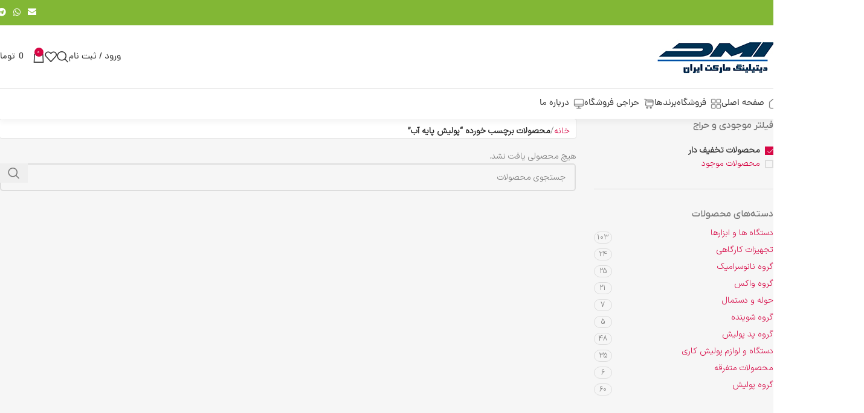

--- FILE ---
content_type: text/html; charset=utf-8
request_url: https://www.google.com/recaptcha/api2/anchor?ar=1&k=6Lfwll0qAAAAAEZ1bhFiQXctlzPD0xSnl9GOe9Xp&co=aHR0cHM6Ly93d3cuZGV0YWlsaW5nbWFya2V0LmlyOjQ0Mw..&hl=en&v=PoyoqOPhxBO7pBk68S4YbpHZ&theme=light&size=normal&anchor-ms=20000&execute-ms=30000&cb=uqaseh5bmoj8
body_size: 49418
content:
<!DOCTYPE HTML><html dir="ltr" lang="en"><head><meta http-equiv="Content-Type" content="text/html; charset=UTF-8">
<meta http-equiv="X-UA-Compatible" content="IE=edge">
<title>reCAPTCHA</title>
<style type="text/css">
/* cyrillic-ext */
@font-face {
  font-family: 'Roboto';
  font-style: normal;
  font-weight: 400;
  font-stretch: 100%;
  src: url(//fonts.gstatic.com/s/roboto/v48/KFO7CnqEu92Fr1ME7kSn66aGLdTylUAMa3GUBHMdazTgWw.woff2) format('woff2');
  unicode-range: U+0460-052F, U+1C80-1C8A, U+20B4, U+2DE0-2DFF, U+A640-A69F, U+FE2E-FE2F;
}
/* cyrillic */
@font-face {
  font-family: 'Roboto';
  font-style: normal;
  font-weight: 400;
  font-stretch: 100%;
  src: url(//fonts.gstatic.com/s/roboto/v48/KFO7CnqEu92Fr1ME7kSn66aGLdTylUAMa3iUBHMdazTgWw.woff2) format('woff2');
  unicode-range: U+0301, U+0400-045F, U+0490-0491, U+04B0-04B1, U+2116;
}
/* greek-ext */
@font-face {
  font-family: 'Roboto';
  font-style: normal;
  font-weight: 400;
  font-stretch: 100%;
  src: url(//fonts.gstatic.com/s/roboto/v48/KFO7CnqEu92Fr1ME7kSn66aGLdTylUAMa3CUBHMdazTgWw.woff2) format('woff2');
  unicode-range: U+1F00-1FFF;
}
/* greek */
@font-face {
  font-family: 'Roboto';
  font-style: normal;
  font-weight: 400;
  font-stretch: 100%;
  src: url(//fonts.gstatic.com/s/roboto/v48/KFO7CnqEu92Fr1ME7kSn66aGLdTylUAMa3-UBHMdazTgWw.woff2) format('woff2');
  unicode-range: U+0370-0377, U+037A-037F, U+0384-038A, U+038C, U+038E-03A1, U+03A3-03FF;
}
/* math */
@font-face {
  font-family: 'Roboto';
  font-style: normal;
  font-weight: 400;
  font-stretch: 100%;
  src: url(//fonts.gstatic.com/s/roboto/v48/KFO7CnqEu92Fr1ME7kSn66aGLdTylUAMawCUBHMdazTgWw.woff2) format('woff2');
  unicode-range: U+0302-0303, U+0305, U+0307-0308, U+0310, U+0312, U+0315, U+031A, U+0326-0327, U+032C, U+032F-0330, U+0332-0333, U+0338, U+033A, U+0346, U+034D, U+0391-03A1, U+03A3-03A9, U+03B1-03C9, U+03D1, U+03D5-03D6, U+03F0-03F1, U+03F4-03F5, U+2016-2017, U+2034-2038, U+203C, U+2040, U+2043, U+2047, U+2050, U+2057, U+205F, U+2070-2071, U+2074-208E, U+2090-209C, U+20D0-20DC, U+20E1, U+20E5-20EF, U+2100-2112, U+2114-2115, U+2117-2121, U+2123-214F, U+2190, U+2192, U+2194-21AE, U+21B0-21E5, U+21F1-21F2, U+21F4-2211, U+2213-2214, U+2216-22FF, U+2308-230B, U+2310, U+2319, U+231C-2321, U+2336-237A, U+237C, U+2395, U+239B-23B7, U+23D0, U+23DC-23E1, U+2474-2475, U+25AF, U+25B3, U+25B7, U+25BD, U+25C1, U+25CA, U+25CC, U+25FB, U+266D-266F, U+27C0-27FF, U+2900-2AFF, U+2B0E-2B11, U+2B30-2B4C, U+2BFE, U+3030, U+FF5B, U+FF5D, U+1D400-1D7FF, U+1EE00-1EEFF;
}
/* symbols */
@font-face {
  font-family: 'Roboto';
  font-style: normal;
  font-weight: 400;
  font-stretch: 100%;
  src: url(//fonts.gstatic.com/s/roboto/v48/KFO7CnqEu92Fr1ME7kSn66aGLdTylUAMaxKUBHMdazTgWw.woff2) format('woff2');
  unicode-range: U+0001-000C, U+000E-001F, U+007F-009F, U+20DD-20E0, U+20E2-20E4, U+2150-218F, U+2190, U+2192, U+2194-2199, U+21AF, U+21E6-21F0, U+21F3, U+2218-2219, U+2299, U+22C4-22C6, U+2300-243F, U+2440-244A, U+2460-24FF, U+25A0-27BF, U+2800-28FF, U+2921-2922, U+2981, U+29BF, U+29EB, U+2B00-2BFF, U+4DC0-4DFF, U+FFF9-FFFB, U+10140-1018E, U+10190-1019C, U+101A0, U+101D0-101FD, U+102E0-102FB, U+10E60-10E7E, U+1D2C0-1D2D3, U+1D2E0-1D37F, U+1F000-1F0FF, U+1F100-1F1AD, U+1F1E6-1F1FF, U+1F30D-1F30F, U+1F315, U+1F31C, U+1F31E, U+1F320-1F32C, U+1F336, U+1F378, U+1F37D, U+1F382, U+1F393-1F39F, U+1F3A7-1F3A8, U+1F3AC-1F3AF, U+1F3C2, U+1F3C4-1F3C6, U+1F3CA-1F3CE, U+1F3D4-1F3E0, U+1F3ED, U+1F3F1-1F3F3, U+1F3F5-1F3F7, U+1F408, U+1F415, U+1F41F, U+1F426, U+1F43F, U+1F441-1F442, U+1F444, U+1F446-1F449, U+1F44C-1F44E, U+1F453, U+1F46A, U+1F47D, U+1F4A3, U+1F4B0, U+1F4B3, U+1F4B9, U+1F4BB, U+1F4BF, U+1F4C8-1F4CB, U+1F4D6, U+1F4DA, U+1F4DF, U+1F4E3-1F4E6, U+1F4EA-1F4ED, U+1F4F7, U+1F4F9-1F4FB, U+1F4FD-1F4FE, U+1F503, U+1F507-1F50B, U+1F50D, U+1F512-1F513, U+1F53E-1F54A, U+1F54F-1F5FA, U+1F610, U+1F650-1F67F, U+1F687, U+1F68D, U+1F691, U+1F694, U+1F698, U+1F6AD, U+1F6B2, U+1F6B9-1F6BA, U+1F6BC, U+1F6C6-1F6CF, U+1F6D3-1F6D7, U+1F6E0-1F6EA, U+1F6F0-1F6F3, U+1F6F7-1F6FC, U+1F700-1F7FF, U+1F800-1F80B, U+1F810-1F847, U+1F850-1F859, U+1F860-1F887, U+1F890-1F8AD, U+1F8B0-1F8BB, U+1F8C0-1F8C1, U+1F900-1F90B, U+1F93B, U+1F946, U+1F984, U+1F996, U+1F9E9, U+1FA00-1FA6F, U+1FA70-1FA7C, U+1FA80-1FA89, U+1FA8F-1FAC6, U+1FACE-1FADC, U+1FADF-1FAE9, U+1FAF0-1FAF8, U+1FB00-1FBFF;
}
/* vietnamese */
@font-face {
  font-family: 'Roboto';
  font-style: normal;
  font-weight: 400;
  font-stretch: 100%;
  src: url(//fonts.gstatic.com/s/roboto/v48/KFO7CnqEu92Fr1ME7kSn66aGLdTylUAMa3OUBHMdazTgWw.woff2) format('woff2');
  unicode-range: U+0102-0103, U+0110-0111, U+0128-0129, U+0168-0169, U+01A0-01A1, U+01AF-01B0, U+0300-0301, U+0303-0304, U+0308-0309, U+0323, U+0329, U+1EA0-1EF9, U+20AB;
}
/* latin-ext */
@font-face {
  font-family: 'Roboto';
  font-style: normal;
  font-weight: 400;
  font-stretch: 100%;
  src: url(//fonts.gstatic.com/s/roboto/v48/KFO7CnqEu92Fr1ME7kSn66aGLdTylUAMa3KUBHMdazTgWw.woff2) format('woff2');
  unicode-range: U+0100-02BA, U+02BD-02C5, U+02C7-02CC, U+02CE-02D7, U+02DD-02FF, U+0304, U+0308, U+0329, U+1D00-1DBF, U+1E00-1E9F, U+1EF2-1EFF, U+2020, U+20A0-20AB, U+20AD-20C0, U+2113, U+2C60-2C7F, U+A720-A7FF;
}
/* latin */
@font-face {
  font-family: 'Roboto';
  font-style: normal;
  font-weight: 400;
  font-stretch: 100%;
  src: url(//fonts.gstatic.com/s/roboto/v48/KFO7CnqEu92Fr1ME7kSn66aGLdTylUAMa3yUBHMdazQ.woff2) format('woff2');
  unicode-range: U+0000-00FF, U+0131, U+0152-0153, U+02BB-02BC, U+02C6, U+02DA, U+02DC, U+0304, U+0308, U+0329, U+2000-206F, U+20AC, U+2122, U+2191, U+2193, U+2212, U+2215, U+FEFF, U+FFFD;
}
/* cyrillic-ext */
@font-face {
  font-family: 'Roboto';
  font-style: normal;
  font-weight: 500;
  font-stretch: 100%;
  src: url(//fonts.gstatic.com/s/roboto/v48/KFO7CnqEu92Fr1ME7kSn66aGLdTylUAMa3GUBHMdazTgWw.woff2) format('woff2');
  unicode-range: U+0460-052F, U+1C80-1C8A, U+20B4, U+2DE0-2DFF, U+A640-A69F, U+FE2E-FE2F;
}
/* cyrillic */
@font-face {
  font-family: 'Roboto';
  font-style: normal;
  font-weight: 500;
  font-stretch: 100%;
  src: url(//fonts.gstatic.com/s/roboto/v48/KFO7CnqEu92Fr1ME7kSn66aGLdTylUAMa3iUBHMdazTgWw.woff2) format('woff2');
  unicode-range: U+0301, U+0400-045F, U+0490-0491, U+04B0-04B1, U+2116;
}
/* greek-ext */
@font-face {
  font-family: 'Roboto';
  font-style: normal;
  font-weight: 500;
  font-stretch: 100%;
  src: url(//fonts.gstatic.com/s/roboto/v48/KFO7CnqEu92Fr1ME7kSn66aGLdTylUAMa3CUBHMdazTgWw.woff2) format('woff2');
  unicode-range: U+1F00-1FFF;
}
/* greek */
@font-face {
  font-family: 'Roboto';
  font-style: normal;
  font-weight: 500;
  font-stretch: 100%;
  src: url(//fonts.gstatic.com/s/roboto/v48/KFO7CnqEu92Fr1ME7kSn66aGLdTylUAMa3-UBHMdazTgWw.woff2) format('woff2');
  unicode-range: U+0370-0377, U+037A-037F, U+0384-038A, U+038C, U+038E-03A1, U+03A3-03FF;
}
/* math */
@font-face {
  font-family: 'Roboto';
  font-style: normal;
  font-weight: 500;
  font-stretch: 100%;
  src: url(//fonts.gstatic.com/s/roboto/v48/KFO7CnqEu92Fr1ME7kSn66aGLdTylUAMawCUBHMdazTgWw.woff2) format('woff2');
  unicode-range: U+0302-0303, U+0305, U+0307-0308, U+0310, U+0312, U+0315, U+031A, U+0326-0327, U+032C, U+032F-0330, U+0332-0333, U+0338, U+033A, U+0346, U+034D, U+0391-03A1, U+03A3-03A9, U+03B1-03C9, U+03D1, U+03D5-03D6, U+03F0-03F1, U+03F4-03F5, U+2016-2017, U+2034-2038, U+203C, U+2040, U+2043, U+2047, U+2050, U+2057, U+205F, U+2070-2071, U+2074-208E, U+2090-209C, U+20D0-20DC, U+20E1, U+20E5-20EF, U+2100-2112, U+2114-2115, U+2117-2121, U+2123-214F, U+2190, U+2192, U+2194-21AE, U+21B0-21E5, U+21F1-21F2, U+21F4-2211, U+2213-2214, U+2216-22FF, U+2308-230B, U+2310, U+2319, U+231C-2321, U+2336-237A, U+237C, U+2395, U+239B-23B7, U+23D0, U+23DC-23E1, U+2474-2475, U+25AF, U+25B3, U+25B7, U+25BD, U+25C1, U+25CA, U+25CC, U+25FB, U+266D-266F, U+27C0-27FF, U+2900-2AFF, U+2B0E-2B11, U+2B30-2B4C, U+2BFE, U+3030, U+FF5B, U+FF5D, U+1D400-1D7FF, U+1EE00-1EEFF;
}
/* symbols */
@font-face {
  font-family: 'Roboto';
  font-style: normal;
  font-weight: 500;
  font-stretch: 100%;
  src: url(//fonts.gstatic.com/s/roboto/v48/KFO7CnqEu92Fr1ME7kSn66aGLdTylUAMaxKUBHMdazTgWw.woff2) format('woff2');
  unicode-range: U+0001-000C, U+000E-001F, U+007F-009F, U+20DD-20E0, U+20E2-20E4, U+2150-218F, U+2190, U+2192, U+2194-2199, U+21AF, U+21E6-21F0, U+21F3, U+2218-2219, U+2299, U+22C4-22C6, U+2300-243F, U+2440-244A, U+2460-24FF, U+25A0-27BF, U+2800-28FF, U+2921-2922, U+2981, U+29BF, U+29EB, U+2B00-2BFF, U+4DC0-4DFF, U+FFF9-FFFB, U+10140-1018E, U+10190-1019C, U+101A0, U+101D0-101FD, U+102E0-102FB, U+10E60-10E7E, U+1D2C0-1D2D3, U+1D2E0-1D37F, U+1F000-1F0FF, U+1F100-1F1AD, U+1F1E6-1F1FF, U+1F30D-1F30F, U+1F315, U+1F31C, U+1F31E, U+1F320-1F32C, U+1F336, U+1F378, U+1F37D, U+1F382, U+1F393-1F39F, U+1F3A7-1F3A8, U+1F3AC-1F3AF, U+1F3C2, U+1F3C4-1F3C6, U+1F3CA-1F3CE, U+1F3D4-1F3E0, U+1F3ED, U+1F3F1-1F3F3, U+1F3F5-1F3F7, U+1F408, U+1F415, U+1F41F, U+1F426, U+1F43F, U+1F441-1F442, U+1F444, U+1F446-1F449, U+1F44C-1F44E, U+1F453, U+1F46A, U+1F47D, U+1F4A3, U+1F4B0, U+1F4B3, U+1F4B9, U+1F4BB, U+1F4BF, U+1F4C8-1F4CB, U+1F4D6, U+1F4DA, U+1F4DF, U+1F4E3-1F4E6, U+1F4EA-1F4ED, U+1F4F7, U+1F4F9-1F4FB, U+1F4FD-1F4FE, U+1F503, U+1F507-1F50B, U+1F50D, U+1F512-1F513, U+1F53E-1F54A, U+1F54F-1F5FA, U+1F610, U+1F650-1F67F, U+1F687, U+1F68D, U+1F691, U+1F694, U+1F698, U+1F6AD, U+1F6B2, U+1F6B9-1F6BA, U+1F6BC, U+1F6C6-1F6CF, U+1F6D3-1F6D7, U+1F6E0-1F6EA, U+1F6F0-1F6F3, U+1F6F7-1F6FC, U+1F700-1F7FF, U+1F800-1F80B, U+1F810-1F847, U+1F850-1F859, U+1F860-1F887, U+1F890-1F8AD, U+1F8B0-1F8BB, U+1F8C0-1F8C1, U+1F900-1F90B, U+1F93B, U+1F946, U+1F984, U+1F996, U+1F9E9, U+1FA00-1FA6F, U+1FA70-1FA7C, U+1FA80-1FA89, U+1FA8F-1FAC6, U+1FACE-1FADC, U+1FADF-1FAE9, U+1FAF0-1FAF8, U+1FB00-1FBFF;
}
/* vietnamese */
@font-face {
  font-family: 'Roboto';
  font-style: normal;
  font-weight: 500;
  font-stretch: 100%;
  src: url(//fonts.gstatic.com/s/roboto/v48/KFO7CnqEu92Fr1ME7kSn66aGLdTylUAMa3OUBHMdazTgWw.woff2) format('woff2');
  unicode-range: U+0102-0103, U+0110-0111, U+0128-0129, U+0168-0169, U+01A0-01A1, U+01AF-01B0, U+0300-0301, U+0303-0304, U+0308-0309, U+0323, U+0329, U+1EA0-1EF9, U+20AB;
}
/* latin-ext */
@font-face {
  font-family: 'Roboto';
  font-style: normal;
  font-weight: 500;
  font-stretch: 100%;
  src: url(//fonts.gstatic.com/s/roboto/v48/KFO7CnqEu92Fr1ME7kSn66aGLdTylUAMa3KUBHMdazTgWw.woff2) format('woff2');
  unicode-range: U+0100-02BA, U+02BD-02C5, U+02C7-02CC, U+02CE-02D7, U+02DD-02FF, U+0304, U+0308, U+0329, U+1D00-1DBF, U+1E00-1E9F, U+1EF2-1EFF, U+2020, U+20A0-20AB, U+20AD-20C0, U+2113, U+2C60-2C7F, U+A720-A7FF;
}
/* latin */
@font-face {
  font-family: 'Roboto';
  font-style: normal;
  font-weight: 500;
  font-stretch: 100%;
  src: url(//fonts.gstatic.com/s/roboto/v48/KFO7CnqEu92Fr1ME7kSn66aGLdTylUAMa3yUBHMdazQ.woff2) format('woff2');
  unicode-range: U+0000-00FF, U+0131, U+0152-0153, U+02BB-02BC, U+02C6, U+02DA, U+02DC, U+0304, U+0308, U+0329, U+2000-206F, U+20AC, U+2122, U+2191, U+2193, U+2212, U+2215, U+FEFF, U+FFFD;
}
/* cyrillic-ext */
@font-face {
  font-family: 'Roboto';
  font-style: normal;
  font-weight: 900;
  font-stretch: 100%;
  src: url(//fonts.gstatic.com/s/roboto/v48/KFO7CnqEu92Fr1ME7kSn66aGLdTylUAMa3GUBHMdazTgWw.woff2) format('woff2');
  unicode-range: U+0460-052F, U+1C80-1C8A, U+20B4, U+2DE0-2DFF, U+A640-A69F, U+FE2E-FE2F;
}
/* cyrillic */
@font-face {
  font-family: 'Roboto';
  font-style: normal;
  font-weight: 900;
  font-stretch: 100%;
  src: url(//fonts.gstatic.com/s/roboto/v48/KFO7CnqEu92Fr1ME7kSn66aGLdTylUAMa3iUBHMdazTgWw.woff2) format('woff2');
  unicode-range: U+0301, U+0400-045F, U+0490-0491, U+04B0-04B1, U+2116;
}
/* greek-ext */
@font-face {
  font-family: 'Roboto';
  font-style: normal;
  font-weight: 900;
  font-stretch: 100%;
  src: url(//fonts.gstatic.com/s/roboto/v48/KFO7CnqEu92Fr1ME7kSn66aGLdTylUAMa3CUBHMdazTgWw.woff2) format('woff2');
  unicode-range: U+1F00-1FFF;
}
/* greek */
@font-face {
  font-family: 'Roboto';
  font-style: normal;
  font-weight: 900;
  font-stretch: 100%;
  src: url(//fonts.gstatic.com/s/roboto/v48/KFO7CnqEu92Fr1ME7kSn66aGLdTylUAMa3-UBHMdazTgWw.woff2) format('woff2');
  unicode-range: U+0370-0377, U+037A-037F, U+0384-038A, U+038C, U+038E-03A1, U+03A3-03FF;
}
/* math */
@font-face {
  font-family: 'Roboto';
  font-style: normal;
  font-weight: 900;
  font-stretch: 100%;
  src: url(//fonts.gstatic.com/s/roboto/v48/KFO7CnqEu92Fr1ME7kSn66aGLdTylUAMawCUBHMdazTgWw.woff2) format('woff2');
  unicode-range: U+0302-0303, U+0305, U+0307-0308, U+0310, U+0312, U+0315, U+031A, U+0326-0327, U+032C, U+032F-0330, U+0332-0333, U+0338, U+033A, U+0346, U+034D, U+0391-03A1, U+03A3-03A9, U+03B1-03C9, U+03D1, U+03D5-03D6, U+03F0-03F1, U+03F4-03F5, U+2016-2017, U+2034-2038, U+203C, U+2040, U+2043, U+2047, U+2050, U+2057, U+205F, U+2070-2071, U+2074-208E, U+2090-209C, U+20D0-20DC, U+20E1, U+20E5-20EF, U+2100-2112, U+2114-2115, U+2117-2121, U+2123-214F, U+2190, U+2192, U+2194-21AE, U+21B0-21E5, U+21F1-21F2, U+21F4-2211, U+2213-2214, U+2216-22FF, U+2308-230B, U+2310, U+2319, U+231C-2321, U+2336-237A, U+237C, U+2395, U+239B-23B7, U+23D0, U+23DC-23E1, U+2474-2475, U+25AF, U+25B3, U+25B7, U+25BD, U+25C1, U+25CA, U+25CC, U+25FB, U+266D-266F, U+27C0-27FF, U+2900-2AFF, U+2B0E-2B11, U+2B30-2B4C, U+2BFE, U+3030, U+FF5B, U+FF5D, U+1D400-1D7FF, U+1EE00-1EEFF;
}
/* symbols */
@font-face {
  font-family: 'Roboto';
  font-style: normal;
  font-weight: 900;
  font-stretch: 100%;
  src: url(//fonts.gstatic.com/s/roboto/v48/KFO7CnqEu92Fr1ME7kSn66aGLdTylUAMaxKUBHMdazTgWw.woff2) format('woff2');
  unicode-range: U+0001-000C, U+000E-001F, U+007F-009F, U+20DD-20E0, U+20E2-20E4, U+2150-218F, U+2190, U+2192, U+2194-2199, U+21AF, U+21E6-21F0, U+21F3, U+2218-2219, U+2299, U+22C4-22C6, U+2300-243F, U+2440-244A, U+2460-24FF, U+25A0-27BF, U+2800-28FF, U+2921-2922, U+2981, U+29BF, U+29EB, U+2B00-2BFF, U+4DC0-4DFF, U+FFF9-FFFB, U+10140-1018E, U+10190-1019C, U+101A0, U+101D0-101FD, U+102E0-102FB, U+10E60-10E7E, U+1D2C0-1D2D3, U+1D2E0-1D37F, U+1F000-1F0FF, U+1F100-1F1AD, U+1F1E6-1F1FF, U+1F30D-1F30F, U+1F315, U+1F31C, U+1F31E, U+1F320-1F32C, U+1F336, U+1F378, U+1F37D, U+1F382, U+1F393-1F39F, U+1F3A7-1F3A8, U+1F3AC-1F3AF, U+1F3C2, U+1F3C4-1F3C6, U+1F3CA-1F3CE, U+1F3D4-1F3E0, U+1F3ED, U+1F3F1-1F3F3, U+1F3F5-1F3F7, U+1F408, U+1F415, U+1F41F, U+1F426, U+1F43F, U+1F441-1F442, U+1F444, U+1F446-1F449, U+1F44C-1F44E, U+1F453, U+1F46A, U+1F47D, U+1F4A3, U+1F4B0, U+1F4B3, U+1F4B9, U+1F4BB, U+1F4BF, U+1F4C8-1F4CB, U+1F4D6, U+1F4DA, U+1F4DF, U+1F4E3-1F4E6, U+1F4EA-1F4ED, U+1F4F7, U+1F4F9-1F4FB, U+1F4FD-1F4FE, U+1F503, U+1F507-1F50B, U+1F50D, U+1F512-1F513, U+1F53E-1F54A, U+1F54F-1F5FA, U+1F610, U+1F650-1F67F, U+1F687, U+1F68D, U+1F691, U+1F694, U+1F698, U+1F6AD, U+1F6B2, U+1F6B9-1F6BA, U+1F6BC, U+1F6C6-1F6CF, U+1F6D3-1F6D7, U+1F6E0-1F6EA, U+1F6F0-1F6F3, U+1F6F7-1F6FC, U+1F700-1F7FF, U+1F800-1F80B, U+1F810-1F847, U+1F850-1F859, U+1F860-1F887, U+1F890-1F8AD, U+1F8B0-1F8BB, U+1F8C0-1F8C1, U+1F900-1F90B, U+1F93B, U+1F946, U+1F984, U+1F996, U+1F9E9, U+1FA00-1FA6F, U+1FA70-1FA7C, U+1FA80-1FA89, U+1FA8F-1FAC6, U+1FACE-1FADC, U+1FADF-1FAE9, U+1FAF0-1FAF8, U+1FB00-1FBFF;
}
/* vietnamese */
@font-face {
  font-family: 'Roboto';
  font-style: normal;
  font-weight: 900;
  font-stretch: 100%;
  src: url(//fonts.gstatic.com/s/roboto/v48/KFO7CnqEu92Fr1ME7kSn66aGLdTylUAMa3OUBHMdazTgWw.woff2) format('woff2');
  unicode-range: U+0102-0103, U+0110-0111, U+0128-0129, U+0168-0169, U+01A0-01A1, U+01AF-01B0, U+0300-0301, U+0303-0304, U+0308-0309, U+0323, U+0329, U+1EA0-1EF9, U+20AB;
}
/* latin-ext */
@font-face {
  font-family: 'Roboto';
  font-style: normal;
  font-weight: 900;
  font-stretch: 100%;
  src: url(//fonts.gstatic.com/s/roboto/v48/KFO7CnqEu92Fr1ME7kSn66aGLdTylUAMa3KUBHMdazTgWw.woff2) format('woff2');
  unicode-range: U+0100-02BA, U+02BD-02C5, U+02C7-02CC, U+02CE-02D7, U+02DD-02FF, U+0304, U+0308, U+0329, U+1D00-1DBF, U+1E00-1E9F, U+1EF2-1EFF, U+2020, U+20A0-20AB, U+20AD-20C0, U+2113, U+2C60-2C7F, U+A720-A7FF;
}
/* latin */
@font-face {
  font-family: 'Roboto';
  font-style: normal;
  font-weight: 900;
  font-stretch: 100%;
  src: url(//fonts.gstatic.com/s/roboto/v48/KFO7CnqEu92Fr1ME7kSn66aGLdTylUAMa3yUBHMdazQ.woff2) format('woff2');
  unicode-range: U+0000-00FF, U+0131, U+0152-0153, U+02BB-02BC, U+02C6, U+02DA, U+02DC, U+0304, U+0308, U+0329, U+2000-206F, U+20AC, U+2122, U+2191, U+2193, U+2212, U+2215, U+FEFF, U+FFFD;
}

</style>
<link rel="stylesheet" type="text/css" href="https://www.gstatic.com/recaptcha/releases/PoyoqOPhxBO7pBk68S4YbpHZ/styles__ltr.css">
<script nonce="pI76uAwc0TgYzqty4sFYuw" type="text/javascript">window['__recaptcha_api'] = 'https://www.google.com/recaptcha/api2/';</script>
<script type="text/javascript" src="https://www.gstatic.com/recaptcha/releases/PoyoqOPhxBO7pBk68S4YbpHZ/recaptcha__en.js" nonce="pI76uAwc0TgYzqty4sFYuw">
      
    </script></head>
<body><div id="rc-anchor-alert" class="rc-anchor-alert"></div>
<input type="hidden" id="recaptcha-token" value="[base64]">
<script type="text/javascript" nonce="pI76uAwc0TgYzqty4sFYuw">
      recaptcha.anchor.Main.init("[\x22ainput\x22,[\x22bgdata\x22,\x22\x22,\[base64]/[base64]/UltIKytdPWE6KGE8MjA0OD9SW0grK109YT4+NnwxOTI6KChhJjY0NTEyKT09NTUyOTYmJnErMTxoLmxlbmd0aCYmKGguY2hhckNvZGVBdChxKzEpJjY0NTEyKT09NTYzMjA/[base64]/MjU1OlI/[base64]/[base64]/[base64]/[base64]/[base64]/[base64]/[base64]/[base64]/[base64]/[base64]\x22,\[base64]\\u003d\\u003d\x22,\x22ScK6N8KQw65eM2UGw6bCol/[base64]/DssOQw48mfnnDnHkYw4XDssOsEMOsw7DDhiDCiGsbw4MBwrpQc8OtwrXCncOgRT5/OjLDpSZMwrnDjMK2w6Z0ZGnDlkACw6ZtS8OdworChGEWw7VuVcOywoIbwpQgbT1BwoIDMxc8DS3ChMOUw6Qpw5vCskp6CMKbZ8KEwrdtAADCjQY4w6QlK8OTwq5ZI1HDlsORwpIaU344wo/CglgUM2IJwrVOTsKpcMOoKnJTfMO+KS3DqG3CrzUqAgBhVcOSw7LCk3N2w6gZPlckwp5DfE/CnhvCh8OAZWVEZsOBKcOfwo0PwrjCp8KgckR5w4zCp2huwo08HMOFeC8+dgYeX8Kww4vDk8OTwprCmsOaw4lFwpRhcAXDtMKta1XCnxd7wqFrSsKpwqjCn8Kjw6bDkMO8w7UswosPw5HDrMKFJ8KbwrLDq1xuWnDCjsO4w5psw5k0wr4Awr/Cjj8MTiZDHkx9VMOiAcO/VcK5wovClMKzd8OSw5towpV3w4gMKAvCjRIAXz7CjgzCvcK2w6jChn1tdsOnw6nCmcKoW8Onw4nCpFFow4TCv3AJw4hnIcKpLH7Cs3VvUsOmLsKtLsKuw70Vwr8VfsOFw6HCrMOea1jDmMKdw77CosKmw7dTwr05WWI/wrvDqG4HKMK1VsKrQsO9w6gJQzbCnXJkEV5nwrjChcKVw6J1QMK3LDNIBTokb8OqUhY8HcOcSMO4NFMCT8KGw7bCvMO6wqbCo8KVZSnDrsK7wpTCqDADw7pkwrzDlBXDt2rDlcOmw6zCjEYPe3xPwptbGgzDrkzCnHduLFJ1HsK4SMK7wofCnlkmPy/CscK0w4jDiALDpMKXw4nCnQRKw4RXZMOGNgFOYsOLcMOiw6/Crx/CplwAKXXCl8KzCntXdEt8w4HDuMOfDsOAw70Ww58FJFlncMKkRsKww6LDtcK9LcKFwr0UwrDDtxPDj8Oqw5jDgV4Lw7c/w6LDtMK8CEYTF8OhMMK+f8OgwoFmw78IAznDkEkaTsKlwqUhwoDDpw3CtxLDuSTCrMOLwofCnMOueR8SccOTw6DDlsODw4/Cq8OJBHzCnnLDn8OvdsKkw7VhwrHCv8ORwp5Qw4lDZz0xw43CjMOePMOYw51IwrLDl2fChyzCksO4w6HDrMOeZcKSwoYOwqjCu8O2wp5wwpHDrRLDvBjDlEYIwqTCimrCrDZgfMKzTsOKw7RNw53Do8OUUMKyAHVtesODw47DqMOvw6rDp8KBw57CtcO8JcKIdi/CkEDDtsOzwqzCt8Ofw5TClMKHPsOuw50nX2I2AHbDk8OUCMOmwrN0w5Uqw4fDvMK7w4EswojDv8KGWMOgw5ZHw7s9RcOVezLCo13Cv3llw4TCrsKJIjbDlFYKK2LCp8K/[base64]/ChGkzXWHDvsOowpx+M2bDr3tTL0A8wpBMw5rCgS5ZVcO/w6wncsKXZzsNw6JzccK4w4sewp19EkoZRMOZwoJBakXDuMKMIcK8w58PPcO9wpsMeEDDnF7CmknDl07DpS1Pw5oZd8Ohw4gRw6oTR33CicObJcKaw4nDgFrDv19ZwrXDoirDh2bCksONw57Dvh84RV/Dj8KWwoVwwp1XDcKfL0TCmsOdwovDhiUgK1vDosOOw55dCQHChMOEwrxHw53CucOyXVEmGcKbw7kswpfCicOhe8KCwqDCs8OKwpNkbG5jwpvCnzLCocKuwq/CpsKjPcOQwqrCkjZSw5DCi14mwpnCn15rwrIlwqHDgnsQwpcGw5vCgsOtZybDtWLCjjXCpCkUw77DiGfDogPDt2nDosK2wo/CgUIQfcOvwpfDgC9qwqDDiAfCggzDqMOyQsKvb1fCosOmw7fDok7DngYxwrhhwr3DocKbA8KbGMO1SsOZw6cBw4w2wpp9wrNtw7HDmwvCisKCwozDtsO+w7/Dg8OPwo5HezXCu1ttw5pdB8Ocw7Y7dMKlbCJ1wqoVwoNEwrjDg3rDolHDhF/DmEYaXSJKNcK1ZkrCncO9wqJzL8OWCcOLw5nCkkfDhcOYS8Opw6ASwoRgAgQCw4Nhw7o0GcOVZcOmEmRGwp/DoMO8w5/CiMOvLcKyw6bDjMOKeMKtDm/DnjDDsD3CoXLDvMOFwpvDhsOJw6vCrThmGx0pOsKaw5/CqE92wrJReSfDpD7DgcOQwobCojrDvXDCmcKGw5vDnMKpw6zDpw4MasOMScKeDDDDuyXDrE7DmcOufhjCiwdxwppbw7bCssKRIXdmwogVw4fCukzDpnvDtDTDpsONYCzChkcLF2kDw4Fiw7HCo8OnUgFww7gUUU8cXFs5DxvDi8KAwonDm3vDhW16Hz9Jwo/DrUPDjC7CqcKRPHTDtMKBYh3CjcK6OB8UJw5aPFZZPGXDnz17wqBpwpcnKMOyUcOOwoLDmQZsGMO+fEnCmsKIwq3CgsObwqLDkcOTw5PDnT3Dn8KMHsKmwoBRw6vCj0nDlnfDmHwrw7FwYsOqP2XDhMKCw4ZFccK0MHrCkjcaw6fDl8OIZcK/[base64]/CsGtKwp7CnCBsSCAzw4Ecw4/DlcOYdsKJw4vCkcOoHMOFGMK5wpo4w4rCkRIAwoBfwq0zEMOKw73CncOlbWvCg8Olwq9kFsOewpPCo8KZJsO9wqRcZSjDlGMNw7/CtBDDs8ORE8OCPT54wr/ChSU1wq5hTcOzKmvCtMKsw70Iw5DCpcOBcMKgw4I4PMKPPMOAw7cJwp15w6fCrcO4wpYvw7PDtsKmwq/[base64]/EsO1w69Jw4dAJFcywobCpMOtwr0ZUcOUw4bCuwFrbsOyw6MAAcKSwpkNWsO0wpjCjGPCmMOKTMOOc1/DtSYyw7PCoFjDtE8Ew4RXRSRHcWVww5tLYQZ+wrDDghViZcO/RcKfLSZfFD7DmsK2woBnwoDDpnw0wqDCtSRbF8KJDMKcRlHCkEPDhsK1OcKjwo/[base64]/DjMKwDMOeW8Khw6LCpMOBG0PDiRIrOcKob8OHwpfCv2ouK3o7HMOYX8O9BMKewp1vwq3CkcOTEgjCmsKvwqdewo8Zw5LCqVgKw5M1fwkcw7fCml8HfGkJw53Dn1M/[base64]/w5waw67CrMOwTsK3MA5QWsKAw5TCu8Okw7cbesOKw4fCrMKnWH1mYcK0w4c1w6MiT8OHw7sYw4IsWsOUwp0Ewo15KMOLwooZw6bDmijDnVbDqcKpw4EVwpjDoSTDmH5yV8K4w5trwp/Dv8KWw4nDm2XDrcKkw4lAbg/CsMOsw7zCunPDmcOMwq3DngfCq8K2fMOfVGwxAGTDkQfClMKIe8KYZcOHS2dQZT1Jw68Hw6LCi8KOPsOoCMKZw5d8XHx6wohZNyTDiAtpV1vCqGfDkMKmwpzDrcKlw5pIdmnDksKTw6fDomcQwqwzAsKbw4nDsxrCjHxFMcOFw6QLYl8mJcOAL8KHKiPDhyvCpgI/[base64]/DpMKRai18EsKUwobCuAlnw4RLC3A+SBHCj2zClMO6w6nDpsOxOCvDlsKvw5HDvsKobzBmPh/Cs8O2SF3Cii8VwqBlw4B0O1LDssOsw65RKW1IIMKFw6NdKMKew5l0FUpQACDDuXgpH8OFwo5mwoHCrX3Du8OuwoNWZMKeTUBRFlYdwoXDo8OoWcKow7/[base64]/EHQ2AMOgwrkCYsO7wpFXQMOJw7ohw5DCnTDCrjRPFsKhwqzCgMK+w5HDhMOHw6HDsMK4w5HCj8KBwpdDw6tjAsOsRsKSw6hlw6jCsQ95E0sLDcOGFRRaSMKhHybDoxRzdm52w5/ChMOgw7DDrcKiacOqIcKve2NJw5R4wrfCn1E9esKfDnTDrk/Cr8KLFEXCo8KvDsOfew9cOsO0I8OTG3fDmShDwo8YwqQYbsOEw6fCnsKxwoLCisKLw7hcwrYgw7vCmG7Dl8Ojwr3CjBHCkMOJwpAEXcKIDwnCo8O6IsKVMMKmwoTCoQjCgcKcdsK4Lht3w5DDrcOAw6MTAMKRw4LCpD/DisKUG8KPw4dow7vCisKBwqTDgChBw5EEw5zCpMOUOsKbwqHDvMKwRMKCMCp1w7UYwrdawr/[base64]/CsK3KA7Ds8KEQMONwpPCoCbDssOnY8KAEWnCt2bCt8OXBBPDhzzDk8KnCMOvdm5yeH5Xe2zClsKxwoglwoVTYwRPwqnDnMKfw5DDicOtw63CsnJ+FMOHFVrCgjJFwpzChMOdVcKew6XCo1bCksK/woxTQsOmwpfDo8K6O31NNsK5w73DrSRaJ3E3wo/DhMKMwpAeZyDDrMK6w7/DlcOrwrPCgD5bw7Nuw6/[base64]/Dizw7KMKfH0DCh8KPwohtwqZCwrYCw5vDjsKLw6fCnVXDgTVcX8OHVHIRfUTDmj0JwoLCpVXCtMOwJkQXw7kveFoaw7vDkcOzDm/DjkMjUMKyM8KFMsOzSsOGwoIrwojCqitOYm3DvyfCqkfCvzhADMKhwoJYIcOaY14KwpnCusKgYncTLcOSKMKawqzCjSDCiCAON3wjwqTCmlHDiHPDpX5RKztNw6fCkR/DsMOGw74Rw4xbdX16w5YeLmA2EsOyw5I1w6VCw6NXwqrDisKSwobDojTCoyvCp8KsN0p9UCHCqMOswrnDrBDCpyNOYR7DkcO0G8OTw61iSMK2w5DDrsKwasKoI8KEwpoywp9nw59Jw7DCjA/CjQlJcMK2woBzw646d01vwrN/wqPDvsKxwrDDhk1eP8Oew4vCtDJWwqrCpMKqZsOzSyPDuXXDkiPCm8KUUUDDssOpdsOCwp5gXRA5aQ/[base64]/w5BrUgdoKsOMw5XCkEAye8Kcwq3CilxVK2DCkBApR8O+CcKhSBHCmsORbcK+wrISwrHDuwjDpg5yFQNIC3jDrMODHWjCocKiX8KKFVgfFsKkw6JwY8KHw6lfw6TCmRPCnMKUWEbCkDvDuUvCosKbwp1LScKxwo3DicKGHcOAw5/Du8Oewottw5LDicOQFWoRw4bDjiAAdjHDmcKYN8OScDcJQcKQMsOmc1B0w69UGHjCtT3DrWvCq8KqNcOyMMK5w6xnXk5Ew617KsOpIwliDijDnsOGwrF0PX0KwpR7wq3DtAXDhMOGw6vDq0oRCxkYWmk2w7pAwptgw6gAMsO6XMOxUsK/B1EGFirClmcWXMOOQjQAw5LCrVszwrfDonDCmVLDkcKpwr/[base64]/DjHcEZMKHG3nDkcOGw4YMw7t7J24PX8KfeMKsw7/[base64]/[base64]/[base64]/[base64]/wp0eP3JLwprCr1ARd8O+w6V3w70bw6NLdsOXw4rDgcKkw58vf8K1LEzClTLDrsOcwqTDu1DCvBTDtMKDw7LCpxPDjwnDsS/DkMKuwr3Ck8O+LMKMw5ghPsOob8K+GsO9AMKyw5pSw4odw5XDlsKWwp1+UcKEw7rDpgNCSsKnw5pYwqIHw5pnw7JjCsKnEMOsIcORdBIoRgZ/XgLDgAXDgcKlUsODwot8QDQcesOCw6nDtjzDpQV8HMKrwq7Cv8Onw6vCrsKDFMOmwo7Dni/[base64]/CtVB0woUkw75+w6HDnxPDsSbDmcKYMnsNwqLDpsOowrrDnCvCmsKQbMOkw6VCwrM+VBNIXsKtwrHChsO/[base64]/[base64]/DiB9IwovDscKEE8Khw780wr5Dw5fCncO8dMKSwpdiw77DscOWVHDDjlFrw4HCq8OFAAPDgyDDosKqQ8OrBSTDoMOVYsKbM1EJwoA1TsKhcXRmw5sJcmBawosWwppOLMKOGMOqwodHQWjDllnCvh8vwoDDssK2wq1PfMKCw7/[base64]/wp/[base64]/CucK3wr4fwpLDlHteeBBPXcOwwq4Hwq7CksK+UMOhwqnCp8KhwpfCqcOJJwIIOcK0KsK6byAiIFvCoAcPwptTdQjDgcKeO8OBecKgwpUtwp7CvQ5fw7DCq8KcasO8ICbDj8O6wrlSclbCosK8RjFxwqYPK8OjwqJlwpPCnBfCoyLCvDXDuMOyBMK/wrPDjibDsMKBw6/DkFRVasOFLsO8wprDulPCqsO4f8K1w7bDk8KLfUUCw47Cgn7Crw/[base64]/NGvDlR1Gw5oCAcK0w4HDo2bCgMOhw5dXwrLCm8K5bMKXPFDCgMKmwo7DjsK1XsKNw6bCocO6woBUw74Xw6hnwqvCr8OHw7VIwqLDn8K+w7rDhAl/HsOmWMO/UmHDhjUfw4rCoCZxw6jDtjBpwroYwqLCk1/Dv0B4CMKaw6VMKsKrCMKvBsOWwq8gw7/DrSTCqcO2OnIQKTTDkWnCow1qwopaFMO1EkQmdMOywpnDmUVewqA1wpvDgVlmw4LDn1ALVB/[base64]/ez7CqMONwoERwpXDscK0ek3CtDpZaGHDu8KKwrrDjn/[base64]/DqMKjLwBvFsKRLMKWw79bdwjDkl/ChXg9w4dyUnDDvcOvwoLDhhTDr8OOWcOCw6whGhd+GDTDkhZywrfCucOUKB/DmMKGKhZaPMOQwrvDhMKiw67CijbCjsOaN33CrcKOw6VPwo7CrhPCmMOAD8ODw4A6eEoiwojDhiV2RULDlgIdETs2w6FawrbDj8OHwrZWCjtgBGg8w43Dmx/[base64]/w7bDuXbCnBJHw7jDqG5ww6FIFyJywpPCtcKrbUzDl8OYDsONYsOsLsOowr7DkibDjMK4WMOTBG7CtirCrMOUw4jCkSJQCMO+wqh9HEptbBDCqzVnKMKwwqZ9w4IgYU7DkVLCp1NmwqRhw4nDiMOLwrTDnMO4LARzwo8FXsKkfRI/NAfChEpZahJLw4puOm1FBUVEWQUULi5Kw5AEVgbCiMK7RMK3wqDDoVbDlMOCMcOeIm9UwpjDs8KjYiJSwpseTcOGw5/CpwPCi8KobQjDlMKkw7rDscKgw71hw4LCrsO+f1ZAw6rCuWLCtD/CglIYejkcV18VwqrChcK0wocQw7fCpcKPbF3CvMKKRxLCrlPDhy/Djn5Rw6dqw7LCmTxWw6nDtjZzP1PCgignS1DDlT4Zw7vDs8OvG8OMwq7Ck8KaKMO2AMKrw6N3w68+wrXCohDCpw5VwqLCjBYBwpzCqC/Dj8OGJ8O9IFlXBsO5Jj9bwqTCksORw4tla8KUCHLCvjXDvyfCvsKuSDgJeMKgwpDCgBDDo8OMwqfDpjwRcn/Dk8OKw7HCs8KswpLCojYbwoLDm8OhwoV1w5cRwoQVQlkPw77DrsK3WgvCq8O/[base64]/[base64]/XhHCrsOLwp5Iwo3Cs8KIw4d6wrAaXcOnw5jDjxHDh8OWw7nDvcOVwp1GwpAKIy/[base64]/CvMOrwo3DucOpY0oZdyTDtFHDvQoMA8OOMgzDpMKjw5M1OkMlwrnCoMKiWSXCuXBzw4bCkjRobcKqecOkw59XwrB7ZSQ0wovCigXChcKdBkQsWDEfPEfChcO7WRrDiynDg2cyQcO8w7fCicK3CjxvwrENwo/CiS17XWvCvhk3wqpXwpNlWGE/B8OwworCgcK5wrNgw7bDhcKjLC/[base64]/[base64]/CpsOKw5rCv8Oiw7nDnsO3S8O9w4g/w7gtFsKfw4k+woHDhCI7XVgnw5Zaw6BUKwJ7acOZwpbCkcKBwq7CmyTChR9nMsKHKMKGRsOJw73CmsOWUBbDpjF0GizCucOCEcO1ZUJfdsOXOWvDlMOSK8KmwrjDvcOOJMOew6rDhmvDlw7CnFbCocOfw6vDjMKieUczGmhICE/Cg8Omw7fDs8KowpzCqMO+ZMKrB2pcRyhpwok/JcKYNQ3DnsOCwrQjw77DhwJEwpLDtMOswpfClnjCjcObw7TCssKvw7hlw5RqHMOQw43DnsKjP8K8BsOSw63CrcOYOVLCpGzDk0nCp8Ouw6x9GU99AcOuwoEmIMKawrTDucOGYG/DisOVSsKRw7rCuMKBbsKnNDQEVhfCiMOPa8KnfU59wo7ChRkvP8O3HgxIwpPDt8OrZ2fCp8Kdw65vJcK5dMOvwoRrw5dhf8Ogw6EeLipeYUdcMEbCq8KMSMKfLX/DmcKzIMKrVXoPwrbCosODS8OyYhXDucOtw5k/AsK1wqggw4gNCGJPKsODEmHCmQ/DpcOTB8OWdTDCkcO9w7E+woxrw7LDscObwr7DqWslw4wiwqI5fMK1WcOrQitXOsKvw6PCmh9wd0/[base64]/CiivDrhJUwp7Dk8KIU8Odw4DDv8O5w5hpB8OLw7jDlcOgC8KmwrJ+a8OXcC/CicKGw5fCniU2w7/Dt8KHemfCqX3DmMKYw542w6UrNsKTw7ohfMK3W0TCgsOlNBnCqHTDrx5UVsOoQ2XDr1TCgxvCilnCmVTCgUInVcKrZsOCwp7CgsKBwpjDhSPDrkjCrArCtsK/w4Indg7DgwTCri3Cs8KkHsO+w4tpwqUsT8KFQ0Vrw49+aEEQwoPCpMO0G8KiNAnDqUnDscOQwojCvRlawr/[base64]/[base64]/DnC9rwr7DncKHacKea25JUkozw61NdsKuwo/Dp3pbEsKpwp8Mw7AjMV/ChUZyZm86Ah/[base64]/Cp8KENFjCusO3Ex4PwrRKw7kFbsK3w67DuMOuLMOEVjMuw5rDpsOyw5wgN8KMwqwBw57DiyN3R8O8ezfDhsO0cg/[base64]/OBJswptBe8Oiw4wnT8KnTT4QT0HDoSzCi8K6CifCvA0eOcK+LG/Dr8OFDmjDqMORb8OqAj0Nw4nDisO9fQ/CmsO1TEPDmRthwpxPwqxywpkDw58Awr8/Q1DDhnTCosOvDSYwGBXCpcKewpsdGXnCvcOPRA3DrjfDscOUC8K1IsOuKMOUw6wawpvDkTvDkQLDrDAZw5jCk8KqXTJkw6xaR8OFF8OEwrhfR8O1PkBLcGpCwo4MSwbCg3XCg8OPaWvDi8OBwp3DoMKmcCdMwojDlsOWw4/CnUbCuyMoXikpBsKLCcO1CcOuYMKuwrhFwrvCt8OVF8K9XC3DsyxHwp4fVcOwwqzCpsKMwpMAwrtGWlbCvGXCiH/DpjTCr152w50sXAdoNiBNwo0TcsKNw43DmX3CvcKpU3TDnHXCoQ3Cgg1zdFhnWicAwrNnM8OnX8Odw6xjZG/CjcOfw5XDjzvChsKPfycQVCzCusKLw4cSw5g+w5fCtEVgEsKUV8ODNFXCnG5two7DqsOcw4IywqkcUsOxw7x/w5gMwr8TFcK/[base64]/Ck2bCu8Onw4vDnz8heMOnw5HCpSQ7NS/[base64]/[base64]/Cm8Kuw7rCncK0w78gWcOpwpPDpCrDqcOXdMOEPzHCvcO8VxjDucKMw6t0w4PCl8KAwr4sHAbCvcK+FSEWw5bCqSZhw6rCjkJDVW96w4xQwrMUU8OJHVHCpWrDncK9wrXDsABHw5jDusKUw6DCksKIa8K7eUrCisOQwrTCksODw4RswpvCnwMsbEx/w77CssK6L0MRS8KswqEaK0HCvsOWTWLChFgUw6J1w5M7w75HSFQVw63DsMOjRAfDggMQwozClgl/dsKfw77CoMKNw4V+w4tYecOtD2vCnxTDglM5OsKdwocCw4jDphljw7deE8Kow7jDvsKQIwzDmVpUwr/CtUFfwpBoW1jDpATCrMKNw4bCvlnCjizDqSh5cMOhwp/[base64]/CpHdxP8OfanrDhcOQF8KcTMK+w6zCqMK3wrBWwrrCk2zChRRRQXsGWRXDiG/Dj8O/[base64]/DgsK/YATDrSlGw5o5w786JggUD2TCuMKXU3nCtcKLcMK0a8OZwrt1aMKMc0kAw4PDjS/Dkh4uw7gJRyhMw7BLwqjCplDDixcGExsuw6DCuMKow78rw4RkMcKqw6ARw4nCnsK1w4XDmE3CgcOjw6jCpBEUHjzDrsOaw4dSL8OuwqZhwrDCmiJTwrZbZ288LcOZwq8Iw5LDvcK5woxAQMKBPsOOaMKoJi5Sw40Lw4fCo8OBw7vCp23CpUNVYWM3w5/ClTQ/[base64]/CrnTDs3dXJsObKcKlwo7Dii3DnBrDo8KqwokewqhLL8O5w5ocw5UjWcKXwqZSDcO5V0Z8HMO4CsK7Vxljw6YXwqXCgMO3wrt5wofCrzTDpTB6bhzCriDDnsKnw5smwoXDlWfDsj0kwpvCjcKAw6vDqTQ4wqTDn1XCg8KQQ8Kuw6nDo8Kbw7/[base64]/czUhwprCvj8OLsO3wqvCtsO9wpbCs8Kzw7RewoNPwq59w49Sw6DCjApGwpx9HAbCkcOuKcO9wo9mwojDsGNJwqZyw43CrgfDgDLCusOewrBWOMK4C8K/DVXDtsKcUsOtw7dvwp7CnSlAwo5XJmHDmDF6w6IIY0RfXBjCtcO1w77CusO/bnMEw4DCgkliU8K3Qk5Cw410w5bDjEDCqh/DilrDp8Kqwp1Ow4wMwp3CsMK7GsOdPh/DoMKtwpIMw6pww5VtwqFnw4wiwr1+w7ogckRJw5l7NnclAALDsHxow5PCk8KCw7PCh8KzS8OFb8Ovw6NJwoBCdGrCjyMaKVIrwpvDoiwRw6bCisK1w5gcAylBwrvCn8KGYS3CrsKfAcKyDCXDq2gNPAHDgsOxY15wfsKoMW3Do8KbD8KjYSrDtm5Jw5/[base64]/[base64]/[base64]/[base64]/Cui7Du8Kdwocbwo7CicKgB1/[base64]/Cp8Obwo9fwp8hTkbCrsKYKmw2wrrDs8KUbgUuWcKcFXPCr1IVwq4eacOgwqs9wrMtZkpBNkVhw6opcMOPwqnDqXw0dmfDg8KXXhTDo8Oiw6ZOJks1EEzDg0DCg8K7w6HDh8KzIsO1w4wIw4XCicK3ecOPfMOCJl4qw5cIMcOhwp5Uw5/DjHvCocKDaMK3wrTDgFXDmHrDvcKabloWwqcyK3nCvw/DuUPDu8KIF3d2woHDuBDCtcO/w5vDs8KvAR0XXcOjwpzCoTLDj8KKcmxyw65fwqbDi1fCqCQ/C8Omw6/Cr8OiPk7DlMKdWxTDksOoVzzDvcOCGlzCvUhpbsKvasKYwrrDl8KSw4fCsnnDs8Kvwrt9Y8OjwrFuwrHCt3vCkS3CnsKINVbDp1rCgcO9NRPDpcO9w7XCv2hEIMOWcTfDk8OIZcKLZsO2w7cxwp5two3CjsOiwp/[base64]/w4bCgiZZwpdSATA1YC9yacKBN8Odwq9awo3Ds8K1w6JzP8Khwr1nE8KtwoszC3oZwq1gw6PCgMOwJMOFwq3Dr8Oqwr3DicODVhwaH3jDkj12C8O7wqTDpA3DkgzDthLCn8O9woUJfDrCvyrCq8KgPcO/woAAw608w5LCmMOpwrx2diHChT9uUB1fwo/[base64]/DszEfwo4qw6U4woVew6ZNMi/Cml4xV8Opwr7CssKLTsKGUBzDmnozw7UOwqLCs8KndW4Aw6LDpsK8YnTDpcKUwrXCnVTDiMOWw4IuLMOJw5JtTH/DlsKtwqrCjWHCliLDisODH0vCgsO4f2jDrMKnwpA+w4LCsxV7w6PCrFLDhGzDksOyw6fClGoqw7TCuMKFwofDrS/Ct8KVw6nCn8Ond8OKYC9RMsKYQFRTbWwDw7kiw6DDlBrDgEzDssOFTFvDtBTCjcKYLcKawonCtMORw6MKw7XDgGbCtSYbVWkDw5nDpwbCjsOBw6/[base64]/w6d0GMOCw63Dl2oqw5rCiwTDqzZFSTF/w40YbMKDwqLDpETDnMO7wpDDiitfH8KCE8OgEF7DkGTCpQ4JWS3Dm3ckOMObPFTDhMOzwpxJMHzCkHvCjQ7CkcOzA8KeKcOWw5/Dq8Ouw7sOH0x4wpTCtMOFNMKkPRk/w4sGw6LDj04ow67CgcKdwoLCoMOww6MyVUNPP8OMWsKUw7TCq8KPFzzDhMKXw4wjc8KOwol1w7kiw5/Cg8ObNsKQDXBsesKCNBzCjcK+PWE/woQUwqAuVsO5QMKvQytTwqlaw7rDjsK8QC7CgcK6w6TDpnQ/MsOGZkwGPcOPDz3CjMOnJsOeZcKqLwrChjLCjcKTYVZgfwRsw7M/bS02w4fCnhbDpB7DrBPCgC9yGsOeM2orw659wozDoMKAw6XDg8KrFRFUw7bDnnJXw44rdzhWCCvCqwbCslDClcOSw79jw4PChMOVw5ZYQCQaDcK7w6nCnmzCqn7Cl8OZZMOawpfCmifCi8KBFMOUw5oUNkE/R8OvwrZJOyjCqsOAEMK0wp/DjTEpAQXClDp2w79Aw6rCsBDCoWcKwq/CgMKVw6AiwprDp0UIIsO2VUM4wpp3PMKOfiTCrcKLYg/DmWw/wo9UVcKnPMOZw7Rja8KGDiXDgnF6wrsNwpB/VSYQCMK5YcK7wpBPYMKPf8OOTmABw7bDug3Di8KbwrBPN2QGdDwZw7nDssKsw4jCh8OsCmLDo2RoUMKRwogtIMODw7PCjxM3w7bClsKcBGRzwqQdW8OaA8K3wr1KCWLDtjlCRcKvAQvChMKcAcKNWgTDv3DDtMO3fgISw4Jzwp/CjG3CoDzClz7CscORwpfCpMK8HcObw69qDcOzw7Q5wpxEaMOxPAHClighwqXDvMKww4zDv0PCrXvCiBtpIMOoasKKBxTCi8Ohw5ZswqYEezLCnALCl8KswrrCjMKYwr7CpsKzwq3CgDDDpBodbwfCuTRlw6/DrMO2KEU3DQIrw4XCrcOfw6QzX8KpXcODJFsww4vDhcODwoDCtcKBTy3ChcKmw5lUw4HCtkkWVcOHw610JDHDi8OEK8OuFHPCjUstan0XfsOQb8OYwoAgG8KNw4rClzc7wpjCq8Oaw7/Dv8OewpXCr8KHTsKyUcOlw4RJUcKDw6l5McOYw53CjcKEYsOrwo8zZ8KWwoh9wpbCpMKCDcOuLF3DqUcHPcKaw5k1wqtuw4lzw5R8woHCgwN3W8O4BMO6wooLwpLCq8OdAMKjNhPCvsK5wo/[base64]/CisOGw5nCsMO9w57Cu8KEw7I3wqY7wrDCpMKow4LCssObwoF1w53CsTvDnGNmwobCqcOxw5DDqMKswprDusKgIVXCvsKPIUNZIMKEL8KCM1bCvMOUw4wcw7PCncOLw4zDkjF9FcKVHcOiw6/CnsKvLUrDoxl0wrLDscK0wpbCnMK/w5Y7w7U+wpbDpsKXw4LDq8KNB8KTbD7DkcKXLsKAVgHDt8KfEEPCusOJGk/ChsKdPcOtZsOxw49Zw6xJw6BzwrfDh2rCg8OHC8Ovw4DDpjjDkRw1CgXClEwQdHXCujnCkEDDhDPDgcOBw4xuw4PCqsO3wrU0w4ALW28bwqpvCcOrSMOiJMKPwq0vw6sPw5zCkQ3DjMKIZsKmw7zCmcOgw71Can/CtzPCi8OowqTDtSsANTwfwqtgU8K+w7t7cMOxwqlVwp1EUsOZbDpMwo/Dv8K7L8O/w7dSWgHCmS7ChQXCnlMLW1XChWrDnMOXVVkhw4VuwovDmE1jXygkV8KDHS/ChcO4bcObwrlqRsKww48tw6TCjMO9w6EEw4sQw4MAX8K/w6MvDkfDmjt+wqwXw5nCv8O1MD4kVMO4MSTDgHLCnSJjCDISwpl3wp/CjzDDojbDt3tywonChWDDnXBwwqMuwofCiAfDk8Knw4YVIWQ8aMK5w7/CpcOWw6jDpsOEwrXComMpVsOfw6pYw6PDp8KzMkNQw77DkEJ+OMKUwqPCn8KbLMOzwrduLcObSMO0WU8Zw6I+LsOKwoDDiQPCrMO/QhkHMw8Dw5zDhRhMwqzDqEAIXMKiwqVTSMOPw4LDrVfDksO6wprDukp/FSjDr8KPCF/DjHNkJz3DosOzwo3DmMK1w7PCnT3DmMK0DgLDuMKzwqwMw7fDknNvw4kmLMK9WMKXwrbDucKuXnBiwrHDvyIIfBZ+e8KQw6ZtbMKfwovCjFXDnBE2KsOsBBPDpMOswovDpsKowr/DlkVHJDsvQAVEFsKhw61GQmLCjcKNAsKcagfCjBLCpjzCosOWw4vCiSXDncKIwrvClMOAEcOkPMOwExXCkXt5T8Oiw47DrsKCw4TDhcKfwrtuw756wprDrsKXfsK4wqnDh0DCvsKOVGnDvcOfw6E/JArDv8K9PMOZWsKBw7bCocK5RRvCinjCg8Ksw5gIwoVvw6Zaf0olOTp5wprCiBXDhQZmEjtPw5I0ZA4+QsOoNHxLw4oHDywowrEsTcKzW8KoWBPDpU/DlMKlw6PDllvCkcObJ1AKWXrCi8Kxw67DvMKVUMOJOcO3w63Cp1/Cu8K7AlDCg8K9AMOqw7vDm8ObWx7CuHvDpXXDjMOPWsOcRMO6d8OMwqUSO8Oowo3Cg8OcHw/CtS4twovCr1Y9wqJmw4nCp8K4w5Qwa8OOwqLDg0LDnEvDtsKqFHxTecOfw5zDlMKEMU1Qw5DCq8K8wptCOcOHwrTCoVJdwq/ChBUkwr3DixICwrJbO8K3wrQCw6UvVcO9R0TCpzdpYcKCwqzCo8Olw5rCssOXw5JOTRXCgsO9wrvCtyVOXMOyw7V4UcOpw4tKaMO3w6PDgwZAwpJzwpfCuS1vScOkwovCscOmJ8KfwoHDrMKIcMOuwp7CuC5JeUICTDPCiMO2w646H8O0EkNiw6zDrG/DgBDDvXwYaMKEw7U4X8K1wr9tw63DssOAOGzDvcKBWGvCo0zDj8OAFsOZwpbCi0Ufwo/[base64]/wpxVwoQYDwTDtMK6QUXDmU3CrkwGc0Z8e8Ouw6zDt1ZJGAjDg8KIF8KJYsOxDxAIZ3xsNl7ChlLDs8KUw6TDnsKKwrlowqbDnwPDuFzCjCXCm8KRw6LCmsOFw6I4wocWNWdoV053w7jDu1vDsDDChn7CncK7Py55YVRtwp0swqpOd8OYw6FkRlzCv8K4w6/ChsKEd8KfQ8Ocw7XCs8KUw5/DkS3CvcOww5fCkMKWNnNywr7CnsOwwrvDlHs7wqrDjcKTw7bCtg82wrwSc8KhfCzCgsKewoI5ScOnfgXDvmEnL2B3PsKMw796NhPDpUPCsQB0G31lczTDqsOywqzCsG7ClAkackVdwoYiMFAqwq7Cu8KtwpdEw7pVw7bDiMKSwocNw6k6wr7DoDvCsQ7CgMK5wo/DiifClkLDtMOYwp0xwq9dwoJFGMOiwpfDiAEiQ8KKw6QFfcOtFsOWaMKBUBd0LcKHFsODdXkqSWtrw79ow4nDrnUhZ8KHGFsvwp5QPH3CgzLCtcOWwq4vw6PCgsKWwqHCoCDDnEhmw4EtPMKuw7EQw5XCh8OJG8KRwqbCjhY4wqwnNMKzwrImZnhOw5/[base64]/DgDhWRMOpwqzCkCE6cMOtwrpGwohdBmk7w6xCZzRJwoZRwoBkYARyw43DqcOQwoRJw7owFVjDiMO7NBjDksK4LMOYwq3CgDUOA8KEwoZpwro5w5RCwoADIm/DkjXDiMKyFMONw4ILcMKcwqHClcO+wp4AwqIRdDNJwrrDtMOzXiZ6TwvDm8OHw6Q4w7oecFM8w5/CmMOxwpvDl0rDssOowpIpNcO+GHl9HiB7w5XDsELCg8O9asOPwogPw7xPw6hCXmDCh0JSG2hEdGnCtgPDh8O9wrAPwpXCjsOLYcKIw6Uqw5DDsAfDgxzDqAZcRzRIJsO6EU50wqTCrXh2NsOGw4N+QwLDkUNBw6BMw6pwJi/DrCc0w5vDiMKbwpopKsKVw58mWRHDtgpkDV9wwqDCgcO8bF8qw57DmMK5woTDocOaAMKPw4PDscO2w5Bxw4LCrcOpw5kYwqvCmcOWw5nDszJGw4vCsjvDiMKgCV/DtCDDrhzCk2RKVsKrH2/DnAxAwpptwpEmwpDDgFw/wroOwoPDnsKFwpxtwr/[base64]/CvcKuXcKGKS9cw7XCpcKbPwd5AnLCvcKDw5zCmT7Duh/CssK+LTjDicOVw5fCqBYqLcOIwq4lTn0PI8O+wpXDiVbDj00IwoZzacKYCB5owqXDsMO/WmMiZTrDsMOQOSDClmjCrMKcbsKeeUk4wqdEXcOfwq3CtxBNO8OgKsOyO0LCmcKgwqczw7TCnSXDnsKrw7USdBZEw73DoMOsw7p0w7sxZcOncWsywojDmcK1YVrDoHPDpAZVYsKQw6hkIMK/[base64]/[base64]/CksK0MErDvcKOTTUTw5VCJx7CvsOzDsO3wqvDu8Kjw6/[base64]/CrMOkHsKow4tne8K8wowVQsKywoVLdHfDoMOQw7nChsONw4MccitKw5bDhnU4eVLCpC8Owpd7wqLDgElgwosIJid8w5sQwpbDvcKUwoLDmmpKw4w6G8Kswqs9FMKOwpzCosKgTcK8w7ojdEYOwqrDlsO1ahzDo8KRw4dKw4nDsFsKwoVUdsKtwoDCkMKJHsOJOx/CkRFhe1zCqsKECELDrVfDpcK4woPDg8O1w4RFHA\\u003d\\u003d\x22],null,[\x22conf\x22,null,\x226Lfwll0qAAAAAEZ1bhFiQXctlzPD0xSnl9GOe9Xp\x22,0,null,null,null,1,[21,125,63,73,95,87,41,43,42,83,102,105,109,121],[1017145,246],0,null,null,null,null,0,null,0,1,700,1,null,0,\[base64]/76lBhnEnQkZnOKMAhmv8xEZ\x22,0,0,null,null,1,null,0,0,null,null,null,0],\x22https://www.detailingmarket.ir:443\x22,null,[1,1,1],null,null,null,0,3600,[\x22https://www.google.com/intl/en/policies/privacy/\x22,\x22https://www.google.com/intl/en/policies/terms/\x22],\x22849oVuQ88LU3GEzpmtjDA2ky/rX8FD389vPKZH2b/s0\\u003d\x22,0,0,null,1,1768599158391,0,0,[156,113,183,20,58],null,[124,195,87,56,122],\x22RC-EJMk0xDTbS6j8g\x22,null,null,null,null,null,\x220dAFcWeA5vKKYRHlu1PmvwynWXmMrZ8X2n2qw4D-l8ZYGC3yPmGBUabUAgwnoORAdWdTSU9SV4rzAGCs0KyXDZ50iZCMUlNJewYw\x22,1768681958366]");
    </script></body></html>

--- FILE ---
content_type: text/html; charset=utf-8
request_url: https://www.google.com/recaptcha/api2/anchor?ar=1&k=6Lfwll0qAAAAAEZ1bhFiQXctlzPD0xSnl9GOe9Xp&co=aHR0cHM6Ly93d3cuZGV0YWlsaW5nbWFya2V0LmlyOjQ0Mw..&hl=en&v=PoyoqOPhxBO7pBk68S4YbpHZ&theme=light&size=normal&anchor-ms=20000&execute-ms=30000&cb=14wkvh23vowx
body_size: 49033
content:
<!DOCTYPE HTML><html dir="ltr" lang="en"><head><meta http-equiv="Content-Type" content="text/html; charset=UTF-8">
<meta http-equiv="X-UA-Compatible" content="IE=edge">
<title>reCAPTCHA</title>
<style type="text/css">
/* cyrillic-ext */
@font-face {
  font-family: 'Roboto';
  font-style: normal;
  font-weight: 400;
  font-stretch: 100%;
  src: url(//fonts.gstatic.com/s/roboto/v48/KFO7CnqEu92Fr1ME7kSn66aGLdTylUAMa3GUBHMdazTgWw.woff2) format('woff2');
  unicode-range: U+0460-052F, U+1C80-1C8A, U+20B4, U+2DE0-2DFF, U+A640-A69F, U+FE2E-FE2F;
}
/* cyrillic */
@font-face {
  font-family: 'Roboto';
  font-style: normal;
  font-weight: 400;
  font-stretch: 100%;
  src: url(//fonts.gstatic.com/s/roboto/v48/KFO7CnqEu92Fr1ME7kSn66aGLdTylUAMa3iUBHMdazTgWw.woff2) format('woff2');
  unicode-range: U+0301, U+0400-045F, U+0490-0491, U+04B0-04B1, U+2116;
}
/* greek-ext */
@font-face {
  font-family: 'Roboto';
  font-style: normal;
  font-weight: 400;
  font-stretch: 100%;
  src: url(//fonts.gstatic.com/s/roboto/v48/KFO7CnqEu92Fr1ME7kSn66aGLdTylUAMa3CUBHMdazTgWw.woff2) format('woff2');
  unicode-range: U+1F00-1FFF;
}
/* greek */
@font-face {
  font-family: 'Roboto';
  font-style: normal;
  font-weight: 400;
  font-stretch: 100%;
  src: url(//fonts.gstatic.com/s/roboto/v48/KFO7CnqEu92Fr1ME7kSn66aGLdTylUAMa3-UBHMdazTgWw.woff2) format('woff2');
  unicode-range: U+0370-0377, U+037A-037F, U+0384-038A, U+038C, U+038E-03A1, U+03A3-03FF;
}
/* math */
@font-face {
  font-family: 'Roboto';
  font-style: normal;
  font-weight: 400;
  font-stretch: 100%;
  src: url(//fonts.gstatic.com/s/roboto/v48/KFO7CnqEu92Fr1ME7kSn66aGLdTylUAMawCUBHMdazTgWw.woff2) format('woff2');
  unicode-range: U+0302-0303, U+0305, U+0307-0308, U+0310, U+0312, U+0315, U+031A, U+0326-0327, U+032C, U+032F-0330, U+0332-0333, U+0338, U+033A, U+0346, U+034D, U+0391-03A1, U+03A3-03A9, U+03B1-03C9, U+03D1, U+03D5-03D6, U+03F0-03F1, U+03F4-03F5, U+2016-2017, U+2034-2038, U+203C, U+2040, U+2043, U+2047, U+2050, U+2057, U+205F, U+2070-2071, U+2074-208E, U+2090-209C, U+20D0-20DC, U+20E1, U+20E5-20EF, U+2100-2112, U+2114-2115, U+2117-2121, U+2123-214F, U+2190, U+2192, U+2194-21AE, U+21B0-21E5, U+21F1-21F2, U+21F4-2211, U+2213-2214, U+2216-22FF, U+2308-230B, U+2310, U+2319, U+231C-2321, U+2336-237A, U+237C, U+2395, U+239B-23B7, U+23D0, U+23DC-23E1, U+2474-2475, U+25AF, U+25B3, U+25B7, U+25BD, U+25C1, U+25CA, U+25CC, U+25FB, U+266D-266F, U+27C0-27FF, U+2900-2AFF, U+2B0E-2B11, U+2B30-2B4C, U+2BFE, U+3030, U+FF5B, U+FF5D, U+1D400-1D7FF, U+1EE00-1EEFF;
}
/* symbols */
@font-face {
  font-family: 'Roboto';
  font-style: normal;
  font-weight: 400;
  font-stretch: 100%;
  src: url(//fonts.gstatic.com/s/roboto/v48/KFO7CnqEu92Fr1ME7kSn66aGLdTylUAMaxKUBHMdazTgWw.woff2) format('woff2');
  unicode-range: U+0001-000C, U+000E-001F, U+007F-009F, U+20DD-20E0, U+20E2-20E4, U+2150-218F, U+2190, U+2192, U+2194-2199, U+21AF, U+21E6-21F0, U+21F3, U+2218-2219, U+2299, U+22C4-22C6, U+2300-243F, U+2440-244A, U+2460-24FF, U+25A0-27BF, U+2800-28FF, U+2921-2922, U+2981, U+29BF, U+29EB, U+2B00-2BFF, U+4DC0-4DFF, U+FFF9-FFFB, U+10140-1018E, U+10190-1019C, U+101A0, U+101D0-101FD, U+102E0-102FB, U+10E60-10E7E, U+1D2C0-1D2D3, U+1D2E0-1D37F, U+1F000-1F0FF, U+1F100-1F1AD, U+1F1E6-1F1FF, U+1F30D-1F30F, U+1F315, U+1F31C, U+1F31E, U+1F320-1F32C, U+1F336, U+1F378, U+1F37D, U+1F382, U+1F393-1F39F, U+1F3A7-1F3A8, U+1F3AC-1F3AF, U+1F3C2, U+1F3C4-1F3C6, U+1F3CA-1F3CE, U+1F3D4-1F3E0, U+1F3ED, U+1F3F1-1F3F3, U+1F3F5-1F3F7, U+1F408, U+1F415, U+1F41F, U+1F426, U+1F43F, U+1F441-1F442, U+1F444, U+1F446-1F449, U+1F44C-1F44E, U+1F453, U+1F46A, U+1F47D, U+1F4A3, U+1F4B0, U+1F4B3, U+1F4B9, U+1F4BB, U+1F4BF, U+1F4C8-1F4CB, U+1F4D6, U+1F4DA, U+1F4DF, U+1F4E3-1F4E6, U+1F4EA-1F4ED, U+1F4F7, U+1F4F9-1F4FB, U+1F4FD-1F4FE, U+1F503, U+1F507-1F50B, U+1F50D, U+1F512-1F513, U+1F53E-1F54A, U+1F54F-1F5FA, U+1F610, U+1F650-1F67F, U+1F687, U+1F68D, U+1F691, U+1F694, U+1F698, U+1F6AD, U+1F6B2, U+1F6B9-1F6BA, U+1F6BC, U+1F6C6-1F6CF, U+1F6D3-1F6D7, U+1F6E0-1F6EA, U+1F6F0-1F6F3, U+1F6F7-1F6FC, U+1F700-1F7FF, U+1F800-1F80B, U+1F810-1F847, U+1F850-1F859, U+1F860-1F887, U+1F890-1F8AD, U+1F8B0-1F8BB, U+1F8C0-1F8C1, U+1F900-1F90B, U+1F93B, U+1F946, U+1F984, U+1F996, U+1F9E9, U+1FA00-1FA6F, U+1FA70-1FA7C, U+1FA80-1FA89, U+1FA8F-1FAC6, U+1FACE-1FADC, U+1FADF-1FAE9, U+1FAF0-1FAF8, U+1FB00-1FBFF;
}
/* vietnamese */
@font-face {
  font-family: 'Roboto';
  font-style: normal;
  font-weight: 400;
  font-stretch: 100%;
  src: url(//fonts.gstatic.com/s/roboto/v48/KFO7CnqEu92Fr1ME7kSn66aGLdTylUAMa3OUBHMdazTgWw.woff2) format('woff2');
  unicode-range: U+0102-0103, U+0110-0111, U+0128-0129, U+0168-0169, U+01A0-01A1, U+01AF-01B0, U+0300-0301, U+0303-0304, U+0308-0309, U+0323, U+0329, U+1EA0-1EF9, U+20AB;
}
/* latin-ext */
@font-face {
  font-family: 'Roboto';
  font-style: normal;
  font-weight: 400;
  font-stretch: 100%;
  src: url(//fonts.gstatic.com/s/roboto/v48/KFO7CnqEu92Fr1ME7kSn66aGLdTylUAMa3KUBHMdazTgWw.woff2) format('woff2');
  unicode-range: U+0100-02BA, U+02BD-02C5, U+02C7-02CC, U+02CE-02D7, U+02DD-02FF, U+0304, U+0308, U+0329, U+1D00-1DBF, U+1E00-1E9F, U+1EF2-1EFF, U+2020, U+20A0-20AB, U+20AD-20C0, U+2113, U+2C60-2C7F, U+A720-A7FF;
}
/* latin */
@font-face {
  font-family: 'Roboto';
  font-style: normal;
  font-weight: 400;
  font-stretch: 100%;
  src: url(//fonts.gstatic.com/s/roboto/v48/KFO7CnqEu92Fr1ME7kSn66aGLdTylUAMa3yUBHMdazQ.woff2) format('woff2');
  unicode-range: U+0000-00FF, U+0131, U+0152-0153, U+02BB-02BC, U+02C6, U+02DA, U+02DC, U+0304, U+0308, U+0329, U+2000-206F, U+20AC, U+2122, U+2191, U+2193, U+2212, U+2215, U+FEFF, U+FFFD;
}
/* cyrillic-ext */
@font-face {
  font-family: 'Roboto';
  font-style: normal;
  font-weight: 500;
  font-stretch: 100%;
  src: url(//fonts.gstatic.com/s/roboto/v48/KFO7CnqEu92Fr1ME7kSn66aGLdTylUAMa3GUBHMdazTgWw.woff2) format('woff2');
  unicode-range: U+0460-052F, U+1C80-1C8A, U+20B4, U+2DE0-2DFF, U+A640-A69F, U+FE2E-FE2F;
}
/* cyrillic */
@font-face {
  font-family: 'Roboto';
  font-style: normal;
  font-weight: 500;
  font-stretch: 100%;
  src: url(//fonts.gstatic.com/s/roboto/v48/KFO7CnqEu92Fr1ME7kSn66aGLdTylUAMa3iUBHMdazTgWw.woff2) format('woff2');
  unicode-range: U+0301, U+0400-045F, U+0490-0491, U+04B0-04B1, U+2116;
}
/* greek-ext */
@font-face {
  font-family: 'Roboto';
  font-style: normal;
  font-weight: 500;
  font-stretch: 100%;
  src: url(//fonts.gstatic.com/s/roboto/v48/KFO7CnqEu92Fr1ME7kSn66aGLdTylUAMa3CUBHMdazTgWw.woff2) format('woff2');
  unicode-range: U+1F00-1FFF;
}
/* greek */
@font-face {
  font-family: 'Roboto';
  font-style: normal;
  font-weight: 500;
  font-stretch: 100%;
  src: url(//fonts.gstatic.com/s/roboto/v48/KFO7CnqEu92Fr1ME7kSn66aGLdTylUAMa3-UBHMdazTgWw.woff2) format('woff2');
  unicode-range: U+0370-0377, U+037A-037F, U+0384-038A, U+038C, U+038E-03A1, U+03A3-03FF;
}
/* math */
@font-face {
  font-family: 'Roboto';
  font-style: normal;
  font-weight: 500;
  font-stretch: 100%;
  src: url(//fonts.gstatic.com/s/roboto/v48/KFO7CnqEu92Fr1ME7kSn66aGLdTylUAMawCUBHMdazTgWw.woff2) format('woff2');
  unicode-range: U+0302-0303, U+0305, U+0307-0308, U+0310, U+0312, U+0315, U+031A, U+0326-0327, U+032C, U+032F-0330, U+0332-0333, U+0338, U+033A, U+0346, U+034D, U+0391-03A1, U+03A3-03A9, U+03B1-03C9, U+03D1, U+03D5-03D6, U+03F0-03F1, U+03F4-03F5, U+2016-2017, U+2034-2038, U+203C, U+2040, U+2043, U+2047, U+2050, U+2057, U+205F, U+2070-2071, U+2074-208E, U+2090-209C, U+20D0-20DC, U+20E1, U+20E5-20EF, U+2100-2112, U+2114-2115, U+2117-2121, U+2123-214F, U+2190, U+2192, U+2194-21AE, U+21B0-21E5, U+21F1-21F2, U+21F4-2211, U+2213-2214, U+2216-22FF, U+2308-230B, U+2310, U+2319, U+231C-2321, U+2336-237A, U+237C, U+2395, U+239B-23B7, U+23D0, U+23DC-23E1, U+2474-2475, U+25AF, U+25B3, U+25B7, U+25BD, U+25C1, U+25CA, U+25CC, U+25FB, U+266D-266F, U+27C0-27FF, U+2900-2AFF, U+2B0E-2B11, U+2B30-2B4C, U+2BFE, U+3030, U+FF5B, U+FF5D, U+1D400-1D7FF, U+1EE00-1EEFF;
}
/* symbols */
@font-face {
  font-family: 'Roboto';
  font-style: normal;
  font-weight: 500;
  font-stretch: 100%;
  src: url(//fonts.gstatic.com/s/roboto/v48/KFO7CnqEu92Fr1ME7kSn66aGLdTylUAMaxKUBHMdazTgWw.woff2) format('woff2');
  unicode-range: U+0001-000C, U+000E-001F, U+007F-009F, U+20DD-20E0, U+20E2-20E4, U+2150-218F, U+2190, U+2192, U+2194-2199, U+21AF, U+21E6-21F0, U+21F3, U+2218-2219, U+2299, U+22C4-22C6, U+2300-243F, U+2440-244A, U+2460-24FF, U+25A0-27BF, U+2800-28FF, U+2921-2922, U+2981, U+29BF, U+29EB, U+2B00-2BFF, U+4DC0-4DFF, U+FFF9-FFFB, U+10140-1018E, U+10190-1019C, U+101A0, U+101D0-101FD, U+102E0-102FB, U+10E60-10E7E, U+1D2C0-1D2D3, U+1D2E0-1D37F, U+1F000-1F0FF, U+1F100-1F1AD, U+1F1E6-1F1FF, U+1F30D-1F30F, U+1F315, U+1F31C, U+1F31E, U+1F320-1F32C, U+1F336, U+1F378, U+1F37D, U+1F382, U+1F393-1F39F, U+1F3A7-1F3A8, U+1F3AC-1F3AF, U+1F3C2, U+1F3C4-1F3C6, U+1F3CA-1F3CE, U+1F3D4-1F3E0, U+1F3ED, U+1F3F1-1F3F3, U+1F3F5-1F3F7, U+1F408, U+1F415, U+1F41F, U+1F426, U+1F43F, U+1F441-1F442, U+1F444, U+1F446-1F449, U+1F44C-1F44E, U+1F453, U+1F46A, U+1F47D, U+1F4A3, U+1F4B0, U+1F4B3, U+1F4B9, U+1F4BB, U+1F4BF, U+1F4C8-1F4CB, U+1F4D6, U+1F4DA, U+1F4DF, U+1F4E3-1F4E6, U+1F4EA-1F4ED, U+1F4F7, U+1F4F9-1F4FB, U+1F4FD-1F4FE, U+1F503, U+1F507-1F50B, U+1F50D, U+1F512-1F513, U+1F53E-1F54A, U+1F54F-1F5FA, U+1F610, U+1F650-1F67F, U+1F687, U+1F68D, U+1F691, U+1F694, U+1F698, U+1F6AD, U+1F6B2, U+1F6B9-1F6BA, U+1F6BC, U+1F6C6-1F6CF, U+1F6D3-1F6D7, U+1F6E0-1F6EA, U+1F6F0-1F6F3, U+1F6F7-1F6FC, U+1F700-1F7FF, U+1F800-1F80B, U+1F810-1F847, U+1F850-1F859, U+1F860-1F887, U+1F890-1F8AD, U+1F8B0-1F8BB, U+1F8C0-1F8C1, U+1F900-1F90B, U+1F93B, U+1F946, U+1F984, U+1F996, U+1F9E9, U+1FA00-1FA6F, U+1FA70-1FA7C, U+1FA80-1FA89, U+1FA8F-1FAC6, U+1FACE-1FADC, U+1FADF-1FAE9, U+1FAF0-1FAF8, U+1FB00-1FBFF;
}
/* vietnamese */
@font-face {
  font-family: 'Roboto';
  font-style: normal;
  font-weight: 500;
  font-stretch: 100%;
  src: url(//fonts.gstatic.com/s/roboto/v48/KFO7CnqEu92Fr1ME7kSn66aGLdTylUAMa3OUBHMdazTgWw.woff2) format('woff2');
  unicode-range: U+0102-0103, U+0110-0111, U+0128-0129, U+0168-0169, U+01A0-01A1, U+01AF-01B0, U+0300-0301, U+0303-0304, U+0308-0309, U+0323, U+0329, U+1EA0-1EF9, U+20AB;
}
/* latin-ext */
@font-face {
  font-family: 'Roboto';
  font-style: normal;
  font-weight: 500;
  font-stretch: 100%;
  src: url(//fonts.gstatic.com/s/roboto/v48/KFO7CnqEu92Fr1ME7kSn66aGLdTylUAMa3KUBHMdazTgWw.woff2) format('woff2');
  unicode-range: U+0100-02BA, U+02BD-02C5, U+02C7-02CC, U+02CE-02D7, U+02DD-02FF, U+0304, U+0308, U+0329, U+1D00-1DBF, U+1E00-1E9F, U+1EF2-1EFF, U+2020, U+20A0-20AB, U+20AD-20C0, U+2113, U+2C60-2C7F, U+A720-A7FF;
}
/* latin */
@font-face {
  font-family: 'Roboto';
  font-style: normal;
  font-weight: 500;
  font-stretch: 100%;
  src: url(//fonts.gstatic.com/s/roboto/v48/KFO7CnqEu92Fr1ME7kSn66aGLdTylUAMa3yUBHMdazQ.woff2) format('woff2');
  unicode-range: U+0000-00FF, U+0131, U+0152-0153, U+02BB-02BC, U+02C6, U+02DA, U+02DC, U+0304, U+0308, U+0329, U+2000-206F, U+20AC, U+2122, U+2191, U+2193, U+2212, U+2215, U+FEFF, U+FFFD;
}
/* cyrillic-ext */
@font-face {
  font-family: 'Roboto';
  font-style: normal;
  font-weight: 900;
  font-stretch: 100%;
  src: url(//fonts.gstatic.com/s/roboto/v48/KFO7CnqEu92Fr1ME7kSn66aGLdTylUAMa3GUBHMdazTgWw.woff2) format('woff2');
  unicode-range: U+0460-052F, U+1C80-1C8A, U+20B4, U+2DE0-2DFF, U+A640-A69F, U+FE2E-FE2F;
}
/* cyrillic */
@font-face {
  font-family: 'Roboto';
  font-style: normal;
  font-weight: 900;
  font-stretch: 100%;
  src: url(//fonts.gstatic.com/s/roboto/v48/KFO7CnqEu92Fr1ME7kSn66aGLdTylUAMa3iUBHMdazTgWw.woff2) format('woff2');
  unicode-range: U+0301, U+0400-045F, U+0490-0491, U+04B0-04B1, U+2116;
}
/* greek-ext */
@font-face {
  font-family: 'Roboto';
  font-style: normal;
  font-weight: 900;
  font-stretch: 100%;
  src: url(//fonts.gstatic.com/s/roboto/v48/KFO7CnqEu92Fr1ME7kSn66aGLdTylUAMa3CUBHMdazTgWw.woff2) format('woff2');
  unicode-range: U+1F00-1FFF;
}
/* greek */
@font-face {
  font-family: 'Roboto';
  font-style: normal;
  font-weight: 900;
  font-stretch: 100%;
  src: url(//fonts.gstatic.com/s/roboto/v48/KFO7CnqEu92Fr1ME7kSn66aGLdTylUAMa3-UBHMdazTgWw.woff2) format('woff2');
  unicode-range: U+0370-0377, U+037A-037F, U+0384-038A, U+038C, U+038E-03A1, U+03A3-03FF;
}
/* math */
@font-face {
  font-family: 'Roboto';
  font-style: normal;
  font-weight: 900;
  font-stretch: 100%;
  src: url(//fonts.gstatic.com/s/roboto/v48/KFO7CnqEu92Fr1ME7kSn66aGLdTylUAMawCUBHMdazTgWw.woff2) format('woff2');
  unicode-range: U+0302-0303, U+0305, U+0307-0308, U+0310, U+0312, U+0315, U+031A, U+0326-0327, U+032C, U+032F-0330, U+0332-0333, U+0338, U+033A, U+0346, U+034D, U+0391-03A1, U+03A3-03A9, U+03B1-03C9, U+03D1, U+03D5-03D6, U+03F0-03F1, U+03F4-03F5, U+2016-2017, U+2034-2038, U+203C, U+2040, U+2043, U+2047, U+2050, U+2057, U+205F, U+2070-2071, U+2074-208E, U+2090-209C, U+20D0-20DC, U+20E1, U+20E5-20EF, U+2100-2112, U+2114-2115, U+2117-2121, U+2123-214F, U+2190, U+2192, U+2194-21AE, U+21B0-21E5, U+21F1-21F2, U+21F4-2211, U+2213-2214, U+2216-22FF, U+2308-230B, U+2310, U+2319, U+231C-2321, U+2336-237A, U+237C, U+2395, U+239B-23B7, U+23D0, U+23DC-23E1, U+2474-2475, U+25AF, U+25B3, U+25B7, U+25BD, U+25C1, U+25CA, U+25CC, U+25FB, U+266D-266F, U+27C0-27FF, U+2900-2AFF, U+2B0E-2B11, U+2B30-2B4C, U+2BFE, U+3030, U+FF5B, U+FF5D, U+1D400-1D7FF, U+1EE00-1EEFF;
}
/* symbols */
@font-face {
  font-family: 'Roboto';
  font-style: normal;
  font-weight: 900;
  font-stretch: 100%;
  src: url(//fonts.gstatic.com/s/roboto/v48/KFO7CnqEu92Fr1ME7kSn66aGLdTylUAMaxKUBHMdazTgWw.woff2) format('woff2');
  unicode-range: U+0001-000C, U+000E-001F, U+007F-009F, U+20DD-20E0, U+20E2-20E4, U+2150-218F, U+2190, U+2192, U+2194-2199, U+21AF, U+21E6-21F0, U+21F3, U+2218-2219, U+2299, U+22C4-22C6, U+2300-243F, U+2440-244A, U+2460-24FF, U+25A0-27BF, U+2800-28FF, U+2921-2922, U+2981, U+29BF, U+29EB, U+2B00-2BFF, U+4DC0-4DFF, U+FFF9-FFFB, U+10140-1018E, U+10190-1019C, U+101A0, U+101D0-101FD, U+102E0-102FB, U+10E60-10E7E, U+1D2C0-1D2D3, U+1D2E0-1D37F, U+1F000-1F0FF, U+1F100-1F1AD, U+1F1E6-1F1FF, U+1F30D-1F30F, U+1F315, U+1F31C, U+1F31E, U+1F320-1F32C, U+1F336, U+1F378, U+1F37D, U+1F382, U+1F393-1F39F, U+1F3A7-1F3A8, U+1F3AC-1F3AF, U+1F3C2, U+1F3C4-1F3C6, U+1F3CA-1F3CE, U+1F3D4-1F3E0, U+1F3ED, U+1F3F1-1F3F3, U+1F3F5-1F3F7, U+1F408, U+1F415, U+1F41F, U+1F426, U+1F43F, U+1F441-1F442, U+1F444, U+1F446-1F449, U+1F44C-1F44E, U+1F453, U+1F46A, U+1F47D, U+1F4A3, U+1F4B0, U+1F4B3, U+1F4B9, U+1F4BB, U+1F4BF, U+1F4C8-1F4CB, U+1F4D6, U+1F4DA, U+1F4DF, U+1F4E3-1F4E6, U+1F4EA-1F4ED, U+1F4F7, U+1F4F9-1F4FB, U+1F4FD-1F4FE, U+1F503, U+1F507-1F50B, U+1F50D, U+1F512-1F513, U+1F53E-1F54A, U+1F54F-1F5FA, U+1F610, U+1F650-1F67F, U+1F687, U+1F68D, U+1F691, U+1F694, U+1F698, U+1F6AD, U+1F6B2, U+1F6B9-1F6BA, U+1F6BC, U+1F6C6-1F6CF, U+1F6D3-1F6D7, U+1F6E0-1F6EA, U+1F6F0-1F6F3, U+1F6F7-1F6FC, U+1F700-1F7FF, U+1F800-1F80B, U+1F810-1F847, U+1F850-1F859, U+1F860-1F887, U+1F890-1F8AD, U+1F8B0-1F8BB, U+1F8C0-1F8C1, U+1F900-1F90B, U+1F93B, U+1F946, U+1F984, U+1F996, U+1F9E9, U+1FA00-1FA6F, U+1FA70-1FA7C, U+1FA80-1FA89, U+1FA8F-1FAC6, U+1FACE-1FADC, U+1FADF-1FAE9, U+1FAF0-1FAF8, U+1FB00-1FBFF;
}
/* vietnamese */
@font-face {
  font-family: 'Roboto';
  font-style: normal;
  font-weight: 900;
  font-stretch: 100%;
  src: url(//fonts.gstatic.com/s/roboto/v48/KFO7CnqEu92Fr1ME7kSn66aGLdTylUAMa3OUBHMdazTgWw.woff2) format('woff2');
  unicode-range: U+0102-0103, U+0110-0111, U+0128-0129, U+0168-0169, U+01A0-01A1, U+01AF-01B0, U+0300-0301, U+0303-0304, U+0308-0309, U+0323, U+0329, U+1EA0-1EF9, U+20AB;
}
/* latin-ext */
@font-face {
  font-family: 'Roboto';
  font-style: normal;
  font-weight: 900;
  font-stretch: 100%;
  src: url(//fonts.gstatic.com/s/roboto/v48/KFO7CnqEu92Fr1ME7kSn66aGLdTylUAMa3KUBHMdazTgWw.woff2) format('woff2');
  unicode-range: U+0100-02BA, U+02BD-02C5, U+02C7-02CC, U+02CE-02D7, U+02DD-02FF, U+0304, U+0308, U+0329, U+1D00-1DBF, U+1E00-1E9F, U+1EF2-1EFF, U+2020, U+20A0-20AB, U+20AD-20C0, U+2113, U+2C60-2C7F, U+A720-A7FF;
}
/* latin */
@font-face {
  font-family: 'Roboto';
  font-style: normal;
  font-weight: 900;
  font-stretch: 100%;
  src: url(//fonts.gstatic.com/s/roboto/v48/KFO7CnqEu92Fr1ME7kSn66aGLdTylUAMa3yUBHMdazQ.woff2) format('woff2');
  unicode-range: U+0000-00FF, U+0131, U+0152-0153, U+02BB-02BC, U+02C6, U+02DA, U+02DC, U+0304, U+0308, U+0329, U+2000-206F, U+20AC, U+2122, U+2191, U+2193, U+2212, U+2215, U+FEFF, U+FFFD;
}

</style>
<link rel="stylesheet" type="text/css" href="https://www.gstatic.com/recaptcha/releases/PoyoqOPhxBO7pBk68S4YbpHZ/styles__ltr.css">
<script nonce="_Mw638AqLb207vZW3ipGWA" type="text/javascript">window['__recaptcha_api'] = 'https://www.google.com/recaptcha/api2/';</script>
<script type="text/javascript" src="https://www.gstatic.com/recaptcha/releases/PoyoqOPhxBO7pBk68S4YbpHZ/recaptcha__en.js" nonce="_Mw638AqLb207vZW3ipGWA">
      
    </script></head>
<body><div id="rc-anchor-alert" class="rc-anchor-alert"></div>
<input type="hidden" id="recaptcha-token" value="[base64]">
<script type="text/javascript" nonce="_Mw638AqLb207vZW3ipGWA">
      recaptcha.anchor.Main.init("[\x22ainput\x22,[\x22bgdata\x22,\x22\x22,\[base64]/[base64]/UltIKytdPWE6KGE8MjA0OD9SW0grK109YT4+NnwxOTI6KChhJjY0NTEyKT09NTUyOTYmJnErMTxoLmxlbmd0aCYmKGguY2hhckNvZGVBdChxKzEpJjY0NTEyKT09NTYzMjA/[base64]/MjU1OlI/[base64]/[base64]/[base64]/[base64]/[base64]/[base64]/[base64]/[base64]/[base64]/[base64]\x22,\[base64]\\u003d\x22,\[base64]/[base64]/Di3Qww4pLBiIrUBtowrFhw4zCrwLDsyvCt0t3w4A2wpA3w4h/X8KoFm3DlkjDpMKiwo5HMUlowq/[base64]/DoA1Bw4PCkhzCnxhfWzvCv8OGcU7CtMO5WMOzwrk3wpnCkVRjwoASw75iw6HCpsO/ZX/Ch8KQw7HDhDvDlsOtw4vDgMKOZMKRw7fDjSopOsOow7xjFlsfwprDixjDqTcJMFDClBnCm2JAPsOONwEywpw/w6tdwrrCkQfDmjbClcOcaHlkd8O/[base64]/DuV/DvW/[base64]/L8Kaw7fCu8OEwpHDkcKVDsOZw6HDvsORCmjCocO+wrTCrcKewrhmS8OYwrbCq0fDmhDCt8Oww4DDmVvDh1EhXF0Yw4M7B8OUCMK+w5tdw4o9wpzDr8OZw4hxw5bDl2Utw4w5esO1GTvDhA5Lw6YFwrZ/[base64]/GsOECQUReRvDrklrw6VjVwdxTMO9Wz3CrlZfw55Yw7pAK1Vqw4HDgcOwQW58wo8Cwogyw6LCu2TDhmvDrsOfSxTDgXvCi8ONIcKmwpMTf8KsBSTDlMKGw6zDuUXDq33DsmcRwr/[base64]/[base64]/wrTDvyfCi8KULMKtXifDq8O+f0FkwpzCqcKtZU3CoEwlwofDmQoHLUwlAExrwpJbUwhDw5/CkAJjZUPDpkTDsMOIwqRzw4fDs8OKGcOEwrFMwqXCiTtLwo7DuGnCvCNYw79Cw7dMXcKmTMKQecKSwohAw7zColZwwo7CuUNWw4MEwo4fKMOqwp9dMsKLcsO2wrFOcMKBImnCriTCi8KHw5IiP8O8wpjCml/DuMKaeMOxNsKbwqI2AyRVwohvwrXDssK8wrVcwrtOOjAgFCjCqMKXQMKow4nCnMKFw7d3wo8pBsOIKSbDocOmw7HCi8KEw7MrDsK4BC7CvsO1w4TDhTJeYsKYdyHCsXPCkcOyezkcw5cdGMKuwrfDm2RlUlhTwr/CqCrDusKPw6zCmTfDhcOHMxDDrUI2w69aw7XDiH3DoMKFw5/CjsKOSWofIcOeV0sIw4TDk8OJRXhzw7kYwozCp8KnQ2sqI8OuwpkEAsKrITsJw6zDqcOGwrhDVMOnb8K1w6Yuw5UpfsO+w5kTw7vCgMOwNBbCqsKFw6o7wpclw6/CiMK9NntVH8KXLcO3CVPDgz7DkMKmwog8wpB/wpDDkBc9QHjCh8KSwojDgMKfw57CqSUSG3ADw4oxw6fCvkMvDnPCt3HDkMOdw5jDiD/[base64]/DmsKmwq/DhRkaBWfCvsOnBcKuwqRuZWEbY8KKMMKJLh5lTlDDncOlZ3xgwohbwos/PcOJw7zDq8O7R8OQwpxRQMO+wpLDvjjDmjI8GVpXdMKvw7E7woFvOEJNw7XCoXXDjcOgIMO+BDbCjMKmwowww7MBJcOVAUPDm2/CvcOCwopaQsKMU0Igw5/ChcOfw51Iw5DDqMKhVsOsNyNRwo9mLnJGwrNCwrrCiibDiC/[base64]/CncKRLcOJwoplaB42C2/DpcKSGsKRwrvCtXjDn8OVwonClsKRwo3Doy0KIRbCkiXCoFEMHBBJwo1wXcKNCQpxw5HCm0rDoX/Cp8KRPsKcwoQmUcOBwoXCkkzDhQxdw77CncKdJS8DwojCvBhzecKyK3HDgMO7DsKTwq4vwrIgwp8yw6vDsSTCo8K/w60mw4nCrMK5w61UPxXCvCHCr8OpwoJSw7vCi2rCn8O9wqzDoCB9fcKcwo49w5Q/[base64]/wpXDlybDjsOEMiN1w4QEw4h/wpPCv8OTwoVdcUsPCcOyTxAew4ArfcK/IDnCqsOLw7VMwrTDk8O+aMKmwp3DuFPCsXFRw5HDmMO1w67Cs2HDusOFw4LCkMOnEcOnI8KbX8Ocwo7DqMOdCcKSwq3ChMOVwownRRjDoSnDlWlUw7YzIsOKwr56BcO0w4sTb8KUBMK9w6wkw6xhBxLDj8KnGT/DnADDogXCj8K8ccORwqwzw7zDpTxkYRk3w65twpMMUsK3YHHDpTVYW1DCr8KSwqZdUcKGSsOnwoYnbMOqw6pkNyYGw5jDtcKoIXvDusKYwpzDqMKaegd4w6ppPCdSPlrDpQVnAQJVwqzDhm0+dn9ZcMOlwq3Dl8KhwoPDq3ZfCT/[base64]/[base64]/[base64]/CvjTCnENYw5TDnSU/PcOaw7AgwqTCtT3DownDu8KBwrZ5b2d+RMOKYEHChsOOLEfDvsO9w7tLwqhuPMOdw5p6ccOQb2xVTMOVwpfDmGFhw6vCqTzDj0LCmXvDp8OJwq9iwonCjVrCvXddw7c6w5/DgcOewqdTTX7DjsOZKBFWEGZnwqgzHWXClMK/BcKHOTxGwqZsw6JfGcKcFsOdw4nDocOfw5HCpCd/AMKqEyXCvz9XOTMrwrA8T2AAecKCE0Qaan5OI1BYE1kpG8OKNDN3wpXCuErDpMKxw54ew5zDhUDCulJ+JcKjwoDCtB8DKcOibW/[base64]/Dn8Ojwo9Swq7DhcOyw5JfTQ1EwpbDo8Kwwo3DscOEw7s0TsKHworDgsOyVMKmGsOuO0ZZM8KdwpPClh8+w6bDpVgjwpAYw7LDgGRsR8KXWcOJY8KROcKJw58IVMOXWxDCrMKzb8K8woofYHjCi8KMw73DvnrDqVAsKVB+BSwowrfDhx3DrDjDscOsH1fDrx/DrFrCiBXCqMKNwr4Nwp0mc1klwqbCmVduw73DiMOZwp7DvXktwoTDmSorGHpQw7xMacKnwq7CiEXDv1/[base64]/[base64]/Dj8Obw6JpJcOiHX3Dul53wqEWVMOHYyNjSMONwrN1fnXCi0bDn3XCgjXCq0cdwo1Ow77DqCXCphxXwrFsw5PCmz/Dn8OfCW/CinHDjsOCwr7Dr8KACDvDgMK9w6Uwwp3DvcKUw6/DgxJxHCosw5tWw6ECAS/[base64]/[base64]/DmVUIw5RbwpPCoMOTwrt8XcKcLMKHfcOYw6c2wojClBwLesKnIsK5w7PCusK4wpbDqsKeKMKqw6rCocKQw4zCtMKTw4oRwq9QVCA6F8O6w4LDmcOVOUkeOAMdw6QNPj7DtcOzPcObw4DCoMOQw6DDocOgNsOhOSLDg8KDGcOPTwPDq8KJwoV6wo7Dm8OXw7LCnB/Ci2jDocKORyTClXnDh05YwpzCvcO0wr4PwrvCjcKRNcKBwqXCs8KkwqpxasKBw6jDqyPCiWrDnyLCgR3DgMKrecKywp7DjsOjw73Dm8ODw63DlWjCq8OkO8OVfDrDiMOxM8KswpQfHWdpEsOif8O/[base64]/DksO5wq/CslTDvQdtJ0N3wqzDqkTCvXZDVsKOwpgnF2PCqD0jc8K/w6nDunB5wo7Ck8OVMTnCkXXCs8KLTcKtQGPDh8OPBjwZTjECb2hEwo3CoDzCrz9Gw5TCnS3Ch11vM8KewrrDtF7DmVIhw57Dr8O+ZSTCl8O4d8OAAF0QKS/DvQJmw74bwpbDll7Dqigsw6LDq8KWesOdFsK5wrPCncKfw40oWcO9IMOtfy/CixXCm0gwGnjCnsOhwrV8d3V8w6DDj38dVR3CsGk0DMKzZHdbw7jCiCrCiFAnw71uwoVeASjDu8KcA3cUCjp8w5HDpwUtwpvDvcKQZA3CnsKkw4rDihDDqmbCmsKLwrvCu8KDw60McMOVwpjCilnCsQfDsV/CgiJnwpFWw4/DjAvDqTI4R8KuOcKuwrtAwqMwCRrCukt4wr9LXMK/LhYbwrsFwqRLw5BXw7fDncOvw4bDp8KTwqItw5J9w4zDrMKnQ2PCscOcL8OwwohMUcKnDjg0wrp0w4zCi8KBAQ5mwogBw5nChmlow49OOANwIMKtBg/DhcOrwrDDoD/CggMMB3pCe8KLRcOOwrjDoBZha13Cr8O+EsOvWFNrDCdow7HCkEIKEnpYw4vDqsOAw4BjwpfDu3dFH1oqw7PDvXYDwqPDlcOmw6oqw5cqFlLCoMOiX8Oow4t/IMKswpwLXwnDqcO/R8OPf8OpcyvClU/CkCTDtjjCocKKJsOmJsOyDkbDnjnDpgTDlsOfwpTCqcOBw7kQTMOAw51GNVzDvVbCmlbCj3XDqxcaI0HDgsOcw5bCuMONwpTCmXxvEnPClm5AUsKwwqbCi8KGwqrCmS3DmT46UG0oJ2xrRwvDk07CksKfwrHCqMK/TMO6woXDvsOFV0jDvE/Dk1vDvcOXJsOBwqXCoMKew67DvsKZIR5Ow6B4wqLDm0tTw6DCpMOZw6c+w6Rswr/CicKfKQ3DgQ/Dp8Odw50Aw5c6X8KGw6PCvUfDmcOww57DscKnJDjDmMKJwqPDkDjCgMKgfFLCiEgtw4XCisO3wrsIQcOiw4TClTsYw5dowqDCu8KBN8KZeyzChcKNY3LDhSQMwqzCq0cmwrxyw5QjT0XDrFNjw4h/[base64]/CcOYTBjCm0kHf2bDs8OPJcK9wrDDrMKWd8KVw5IKw7BBwonDtzRuPxLDp2HChBFLFcOxRsKMVMOWAMKQNMK8wpchw5/[base64]/[base64]/[base64]/CmMKDUcKaH8Kcw7pIwocTRBsVwoHDkMO3wqbCtw/[base64]/DlsOLwoRmwqrDi8Obwo4FwrNbw45JwojCgcOWa8K9AihsKgjDiMKiwootwqPDssKFwow4XkJWQRY8w5Z0C8OQw44ZPcK/[base64]/[base64]/[base64]/CvMO1wqTDoMKONXLDlEUcw57DuCIGQ8OdHUgabhrDnyLCi0o4w5xpZXpiwpxLZsO3DANYw5DDnwDDmMK1wp5jwoLDvcKEwo/CtjUdBcK1wqPCqcK4T8KwdxrCpxfDtHDDlMOOcMK3w481w6jCsCUtw6pwwqTCujw+w5fDrkDDkMOkwqnDtsKoGMKgXmZIw5LDiQEOHMK6wqwMwq5+w4ILPBQJf8KSw6VxHi9+w5huw7PDmHwdYMOpdzFXIFTCp2LDoCF/wphnw6zDssOOfMKddHIDRMO6PMK/wpobwq48OQ3Cjnp0EcKQE0LCnwrCusOZwq4RZMKLY8O/w59Wwr5kw4TDiBd/wos8wo0sF8OXLlohw7/CoMKSLUnDkMO9w5NUwrB7wqokXF3DvEnDpULDqQQRLgckEMK8N8ONw5MPLCvDs8Kww6rDscOEE1HCkGnCicOqIcOwMhfCp8Ksw6ggw5wXwqnDslEPw6/[base64]/CqTJQwq8GY8KlMMKFRMOtVwglG8ONw5HCpGsTw7JDMMKMwrA5KUnCt8O4woXDssKfYcKUKUnDkTgswqYWw6dlAj3DkMKAOMOAw70IbMO7bUPCrcKmwqHCgBN6w6J2esKcwrVAaMKAQkJiw412wrDCt8OAwr1AwoI7w4gPWm/[base64]/DisKUFsKQw78Ww5w+KiZPXVt8w6N/w5XDmgDDhsONwpjCnsKAw5fDncKLbApENzJHdmhpXmXDgsKFwpZRw5BWPcKaNMOjw7HCisOTLsOVworCiXQuG8OnDGvCqlEhw7jDvSPCtmdvacO3w54/w6rCrlVrPh7DkcKKw7gaCsKFw4vDscOfUMOfwrkEZwzCsk7Djx9tw5HDs3thd8K4NUjDnDpcw5Jbd8OjPMKsP8KyWUQJwoY3wpVCw5Ynw5Q2w6bDjAk8angiGcKmw7BhMsOtwp7DmsKiNsKCw6PDqXlHA8OfMMK7VCLDlSd/w5dcw7TCsUFnQgBVw4fCuHkkwrt4GcOMP8K8QgM2Cyd4wpTCjGNfwp3Dv0vCqUnDpMK3TVvCq314JcOtw4F+wo0CLcOZPw8ZVMObfcKAw4Rzw4gyHiQVc8O1w4nCpsODAcKpFh/[base64]/CuAocasKGEcO8wpzDvMKfQMK0wqFpwrEDTFwNwosxwoPDpcOAVMK+w7gJwoUyJMKRwpPCk8OMwrwkQ8Kiw7UlwrbCkxrDtcOsw5/CtMO8w7Z2EMOffMKbwqzCrwDCmsKrw7JjGC1TaljCr8O+SlgFc8KOcTHDjMOkwp/DlABPw7XDsEXDkHvCpAJtCMKkwrDDtF4qwpTCqwJkwoHDuE/CisKMPkgRwoDCq8Kiw4PDmVXCscOeRcObUwBUFgNyEcOEwpPDqFlAaQHDtcO2wrLDtMKhQ8Kpw7ZacRHCqsODRwE8wrbCv8OZw6l3w6Qpw5rCnMK9d3waa8OhBcOpwpfCmsOvR8OWw60tJsKewq7DiSF/WcKRdMO1LcKhK8KtDW7DrMOfRmVoHzViwrJUOBFeOsK+wrRDXi59w5lSw4fDtBjDtG1Iwp1CXxDCrMO3wo0uD8KkwpB/wqHDnFzCvS4hIFXClcOwP8KiBHbDmEfDrnkGw7HChg5KNcKEwpRIcG/DqMKywq/CjsO9w67CocKpXcOkF8Ojc8OBU8KRwrxWaMK8Vz0IwqnDln/DuMKIXsOww7U9XcKrEMK8wqx/w7A/wp7CmMKWX3zDthvCkQIuwo7Cl0/Dr8KneMKawrYgbMKQLXB7woEadcKfVxAeHkFjw63DrMKrwrjDpyMJBsKdw7VVFXvCrjsXd8KcdsKTw4wdwosGw6cfwo/Dq8KJU8OUXsKfwpfCtVvDmicYwp/CvMO1GcOadsKkZsObScKXCMKOYMKHBjN9BMOUeSszSFo/wrd/a8OYw5bCmcOPwp/CnVHDqzLDtsOPSMKHeHNHwokjHm8qXMKqwrkPQMK/wozCssK/AB0pBsK1wqfCnBRqwo7CnxvCm3Ykw7c2Kyssw6DDmGpPZ2XCsjdlw67CqCvCqFYMw65KLcOXw4bDrhjDjcKew5EDwrLCqHhawo9KQMO+R8KJWsKrfXfCiCd+DVwWFMODGBJkwqjCh0HDgcOmw5fDrsKaCwAlw6Mbw6dBciFXw4/Dj2vCtcKDKkPCkh7CjF7CkMKCHFMFEncEwr7CrsO7L8Kjwq7CkcKBccKafMOGdUbCscOXJmrCvcOPIABJw7UVZC03wpNxw5MCLsObwpAVwozCusOrwpgnPhHCtlpPOnDDgHfDj8Klw6/Dn8OiAMOhwr7Dq3lBw7JXQ8Kkw6dvfFnCksOHXsKowp04woFGfV84JcOaw7zDm8OFSsKaIsO/w67CnTYLw7LCnsKUNcOKKTzCm0smwqrDtcKfwo7DksOkw48zEcOhwp0TFsKGO2YbwonDjyMBQngcZR7DinTDrUFXfiTDrcKgw7hwUsKUJRAUw6JqRcK+w7F4w4PCnx0zU8OMwrN0esK6wr0lZWFyw4YJw54VwrbDjMK/w5DDlHJmwpAmw5fDii0FSMKRwqxsXsOxHnjCuDzDgG4JZ8K/[base64]/DkMK7AkQWdyjChD9nYcOdVULDvMKjwobCnmvCp8OPw5LCm8KUwrccSMKoUMKaHcOtw6DDo2RKw4dBwqnCj0MhVsKqScKVWhjCmEZdGsKcwrjDoMOXMzY+D2jChmfCnFLCqWQgNcOeTMO/XDTCmGLDg3zDlG/DjsK3KMOAwofDoMOmw7RRY2HDlcOQU8O+wqnCi8OsGsOlaw4TRGPDscK3M8O5B1oGw6Ngw73DhRU0wo/DpsKWwq8aw4h/fEYbOBpiwqRnwrbCr1s/HsKow5bCpnESHAbCnXBzAMOXTcO6cCbCl8O9wr0Xb8KpfTZRw4U9w5DDgcO6VT/DnWPDm8KMM0olw5LCrcKHw7/Cv8OhwpfCsVJ4wp/CmwDDusORMml6HSkSwpXCocOrw43DmsKtw7cxWSxWe2cWwr/[base64]/[base64]/Doxdiw74qA8K6BTPDmcObDcKjSwp0cxYTPMOyVRXCuMOew5ILTVY5wpjCmG5Fwp3DqcOXfhYVbxdmw4xtw7XCiMOCw4rCkQ/DtMOFDsOtwpvCjn7CjlvDhDhpMsOeUSrDv8KQYcKbwolRw6TCljjClcK+wo5nw7tHwpbCuWZcacKkGX0Iwp98w7xHwo3CmA57bcK4w6h3wojDicOyw5DCmSsuBHTDnsKkwo4iw7XCgx5mR8KhXMKAw5sAw5EGfBLDmsOGwrfDhxxow5/DmGAaw6jDkWMmwrnDoW0KwplpEg/CqFjDo8KnwonCpMK4wqtUw7HCq8KofX/Dk8KnWsK4wrh7wpxrw6HCjh0EwpACwonCohQcw7DDpcOSwpddYgrCrHwRw6TCp2vDt1rCmMO/EMKFcMKNwp3CmcK7wovCmMKuf8KXw5PDkcKTw7NBw5ZyRCYAYkc0aMOKeQDDvcK6IcKuw69jHFF1wo1KAsOeGcKPOMOtw5s1wrRQIcOswq1HPsKFw4ECw71xYcKHWsO9DsOECGU2wpvClGLDusK6w6fDg8KMecKAYEwqLH03cFp/[base64]/DrcKFJGQRewjDkcOlwpFyesKCwpHDvMOqNsKWVsOrAMKUEjrCncK1wr7DlcOPBxAWS3TCnHpAwrfCozTCn8OSHMOqA8OBfkZoJMKUw6vDpMOmw61YDMKEZMK+Y8K/[base64]/[base64]/CpcKxw5IVPCHCgHDCoS4tw6JiwoFDFkAFwoJIWxDCgi8mw7TCn8KbbDcLwohew5h1wqrDiD3Dm2TCscO/wqnDkMK/[base64]/Do3kPPRQRf8K8YV09b8OnwrtXwpw8w5UrwrIGKjbDphlqD8OaacKCwrjCg8KVw5nCqRNhd8O4w5o7XcO0C0MwU1U8wqQiwr9WworDucKVEMOZw5/Du8OcTg4ZO3HCuMOxwooxw7xowqfDgwDChsKBw5YnwpDClxzCpMO/[base64]/[base64]/[base64]/w7fDg8KGJsKELBDCnHvCg1d1wrZywqkdIcOGWiZVwo/CisKVwr3DiMO+wojDu8KZKMOoSMKIwrjCk8K1wrfDq8K5AsKHwpoJwqdLY8Obw57CqsOxw4vDk8K6w4LCryM8wo/[base64]/Dt8KIw78qOUYGQ8KTUirCkMK+RX/[base64]/wrl0w7fChMK3ZBETCC/Ch8O0wqTDicONw7PDu8OCw6RtACnDl8OKWcKQwrLCpCBjRMKPw7ERLUXCvsOQwoPDph3CosOzLwfCjhfCi1Y0f8OoHF/DtMOCwq9Uwr3DkloSNUIERMO/wq0YdMKsw5EcCwDCqsKiI0DDscOqwpULw5nDtMO2w5Z0aXUgwq3CgGhZw5MyBBd9w4rCpcK9wp7Dh8OwwoQ/[base64]/[base64]/DmMKcDMOVOsOuYXs0MMKEbyFfMSfCo01cw6geA157B8O0w7nDhl3DnXHDvsOYK8KVTMOtwr/CvsKTwrfCsyoNw5Fiw7IrSmoSwr/DhcKYOUhuU8OdwplRcsKqwojCtz3DmMKyE8K0S8KyTMK/RsKGw5EWw6YOw4c/w6JewoISdiXDoSnCplh+w4N/w7sHJCnCtMKqwp/ChcO/[base64]/CrMKgwo4vWMOyGijCv8KxGGJYPcO8w6LDgyDDvMOdPGo4wpjDnETCnsO6woHDjcOYUQjDrcKtwp7CrlPCmVoew4bCr8KowqgSwo4Sw7bCgsK/wr/Ct3/Dp8KVwovDv0hkwrpJw54rwoPDmsKpQsKTw7sqJMOOe8K2T1XCoMKCwrM1w5XCoBHCpQwFdhHCmhsswpDDrDQnc23CvXPCv8OrYMOMwok+Z0HDqsKDDDUCw4DDucKpw4PCqsK0I8OMwqUYa13Ds8OlMyA4w7/DmUjCrcKkwq/DpWbDgzLCv8K/[base64]/[base64]/EcKVw5jDq8Ktw6/CnjrDiRkRDhXCrXB0GUnDqcO4wpAUwrnDk8KjwrLChQYSwpo7GnzDuxANwp3CvD7DgwRTwoDDqEfDvj7Cn8Kaw64kXsOaPcKiwonCpMKsTzs0w4DDnMKvMysRK8OfRTvCszcGw4vCun9UZ8Kew7x4C23DiyBnw4nCicO6wpkcwrtVwq/DocOcw7pKFG7CixJ8w49Hw5DCs8OOccK3w7nDuMKHChMuw6MlGcK4XhXDv2xscFDDqcK+VF7DqsKJw4fDlT18wqHCpcONwppcw4/DnsO1w4LCt8KfGsK7YGxoccOvwqkpXS/CtcKnwofDrF7CvcOcwpPCmsKVVxNKfUjDuB/[base64]/CqMOVH1NWw7DCpCjChUQJTB7CssODFMOgwoTDqsK6PsKLw5bDpcOwwopsc08hVUs3UDA+w4PDiMOrwrPDtWEdWgwfwr/CmSRsQMOgUUw4dcO6K3luTGrCpcO/wqwFK1TCtW7Dg07DpcOyH8ONwr4mfsKfw7nDnXrChgbCnnnDosKXUx8wwoF8wq3Cs17CkRUOw5gLCBcnXcK2IMOkw7DCm8O2YR/DvsKneMORwrAUUsKEw4AcwqTDiAkpGMKscC0dT8Oqwoc4w4jDm3jDiFkyD3/DjcKfwpsYw4fCqkfCk8OuwpQKw6RxLh/DsX8qwpPDs8KfCMKSwr9Nw4B+J8ObdWl3w6/Cuy3DlcOhw6gTTlwhcGTCqljCuXEawr/Du0DCkMKRUgTCgcK+YTnCqsKuVwdSw4HCp8KIwqvDg8OkfVsVEMOew41POkxcwogiIsKdKMKVw4pPUMO0Bg48WMORAMKxw5rClsORw60AaMKMBAvCiMK/[base64]/CicOXw7DDo1nCuyDDu0/DjxUiwq8Gw7omVMOzwpJrXipZw7PClQnDocOJOMKpQW3CvMKpw6vCnjoFwoEMJsOAwrcSwoFQdcKpB8Ogwq9sfTA+BMKCw4JZX8OGw7jCt8OcEMKdAMOPwoTCvWEqOSlSw4VqdwLDoD3Dmk9qwpTDmWxqYMO6w5bDmsKswodPw5jChW1NN8KPAcOGwroSw6vDv8Ocwr/[base64]/[base64]/ecKOwopTw71Uw6ELc8Odw5ZwJsOAcGZSXsOdwrUww6nCuVMwSX5lw4xuwqzCjzdawobDtMOUVCUqAMKzPXTCqxbCp8KSV8OtNHPDq2/CocKYe8Kpwpllwq/CjMKsNG/[base64]/CjGHCj8OJUUYmD8K0CEN+OlDCoHBjLcKJw6AtYsKSQEnClhEcLwHDlsKlw4zDhsOOw5vDknLDtMK1CF/[base64]/Dp8OfTsKjecKEVMOlR1jCmsOCw43CrRQrw6TDn8KXwrnDlG9twrzCrcKxwrFFw41iw6XDtkcUBn/ClsOLQMOHw69dw7zCmg3CrEgNw7tywp7CrzbDmG5rNMO5R2PDisKUXlXDtRoeAMKFwpDDvMOkXcKxGWBhw6FzMcKnw47DhcKXw7bCnMKfWh4mw6vCvylwAMONw4/[base64]/fMOjIMOPw4BeVcObM3dKwrh4b8Ocw5Zzw5YGw6nCihomw4vDs8KNw7zCucOAEW8vJcOvKFPDmnzDgyFqwrvCusK1wobDhibCjsKRPwHDmMKtwoPCscOMQiDCpnnCoWo1wqXDrcK/AMKFe8Kqw4JDwrrCmcOtwr0qw6/CtMKNw5jCvSHCu2FNScOXwq0aJDTCrMKuw4jDg8OMwpXCnXHCjcOhw4fCoCvCv8Kxw7PCk8Olw6tYOy5lDcO5woUzwpNCLsOEGRs6V8OtI0TDh8KUCcKyw5DDmAvCnRVeZH5lwqnDvisARXjCgcKKFi/[base64]/DpsOYw5MKZcKiHT3ChsKZwo1tw4PDolLDgcOuw5cjJ3Rmw5zDmMKTw7NlCDxywq3Ci1/[base64]/[base64]/wqDCi03CqArDtcO+wrbChBDCj8K9bcODw4p0wrHConhmLDo/J8OnNw4eI8O/[base64]/[base64]/DpCnDnMOCwrvDukoQEw4fwofDtgDDicOOIxjCtzhhw5PDkz/ChgI4w4tnwp7Ds8OYwrZuwozCoi3DoMO9w6caLA5hwpkzdcK0w67CpzjDixTDk0PCg8K/w5dTwrHDssKBw6HCmyVlPMOBwr/DjMOywowrLkXCssOCwr4XVMKUw6nCnMK8w4LDrcK3w6vCmRLDmcKuwqFmw7Y9w58UFsORcsKLwqBlGcKaw4zCr8K3w6gOESA1YlzDukrCpxbDsUrCkVMVTMKWZcO1PMKaQDJWw5AiBzbClW/[base64]/UcKUU8Kzwr9VVMKeDG0aIMKew5TCoMO/[base64]/[base64]/w5dmKsOtw6djw6kYZ2Zjwrt9w5LDosO1wqokworCjMKSwr1Hw5zDtCfDj8ORwpfCsmUXfcKVw53DiFwYw4V9bsOHw6oMBsKmICt5wqoHZ8O5GzMjw7wxw4gpwq9DTw9cHjrDh8OUQSDCrk5ww6fDm8OOw6nDqXnCr0LCucK3wpt4w4TDgmlJEcOvw61/[base64]/CncOdTltGWlhlWxdDw77Cpg4oQS1fEFvDnjHDsgrCtnYiwprDoDQsw63CjybChcO2w7kbb1EaGsKrL3fCpMKpwqo2OT/CqFNzw5vDtMO5BsO1IxnChDwKw59AwpEjAcOmA8O6w6bCksOXwrlxBGR4K0HCiDjDjCXCu8Osw7Z6fcKxwoDCqXwYPH3CoFvDhsKCw6TDozIZw4jDhsObPMO9A0Qiw6HCgW0cwqhBTsOEwoLDtHLCosKWwqRABMO+wp/DhFnDnzDDg8ODLy5Bw4A2PTQbG8KCwol3FR7ClMKRwp8Ww4vChMKnFi5awoVQwoXDu8KhKDAHcMKRDV9XwqkQwq/Cv1glGcK6w5EXP09AB2scZW46w5ASO8O0IMOyXg/CmMOJd2vDp23CoMKIfcOLKWQpR8Ojw7dAWcOLbzPDpsOgOcKLw7dUwrw/KljDqMOAbsK3TULCl8Kgw5Qkw6MLw5TCr8OHw5klR08qH8KZwrITaMOuwrEmwqxtwrh1FcK4VHPCpsOOAcK+B8OeKk3DusOVworCq8KbS2hA\x22],null,[\x22conf\x22,null,\x226Lfwll0qAAAAAEZ1bhFiQXctlzPD0xSnl9GOe9Xp\x22,0,null,null,null,1,[21,125,63,73,95,87,41,43,42,83,102,105,109,121],[1017145,246],0,null,null,null,null,0,null,0,1,700,1,null,0,\[base64]/76lBhnEnQkZnOKMAhk\\u003d\x22,0,0,null,null,1,null,0,0,null,null,null,0],\x22https://www.detailingmarket.ir:443\x22,null,[1,1,1],null,null,null,0,3600,[\x22https://www.google.com/intl/en/policies/privacy/\x22,\x22https://www.google.com/intl/en/policies/terms/\x22],\x22X917F4TaaUDJdzOvHdBHeGOtZTM9FqdkiDu/fkhi6rM\\u003d\x22,0,0,null,1,1768599158265,0,0,[231],null,[164],\x22RC-0gYnz0XoKUBTCw\x22,null,null,null,null,null,\x220dAFcWeA7Tyec0WVWBWy0YWKoEkYLKkAsqJRXsE3VNR65NWbD9NmlGdIm3bEXv0V0VjtaMydgBwJ8YxEIpBcORLkU4AXwPKYStfQ\x22,1768681958370]");
    </script></body></html>

--- FILE ---
content_type: text/css; charset=UTF-8
request_url: https://www.detailingmarket.ir/wp-content/uploads/elementor/css/post-6611.css?ver=1768503864
body_size: 58
content:
.elementor-kit-6611{--e-global-color-primary:#6EC1E4;--e-global-color-secondary:#54595F;--e-global-color-text:#2E2E2E;--e-global-color-accent:#61CE70;--e-global-typography-primary-font-family:"Roboto";--e-global-typography-primary-font-size:9px;--e-global-typography-primary-font-weight:600;--e-global-typography-secondary-font-family:"Roboto Slab";--e-global-typography-secondary-font-size:9px;--e-global-typography-secondary-font-weight:400;--e-global-typography-text-font-family:"Roboto";--e-global-typography-text-font-size:9px;--e-global-typography-text-font-weight:400;--e-global-typography-accent-font-family:"Roboto";--e-global-typography-accent-font-size:9px;--e-global-typography-accent-font-weight:500;}.elementor-section.elementor-section-boxed > .elementor-container{max-width:1140px;}.e-con{--container-max-width:1140px;}.elementor-widget:not(:last-child){margin-block-end:20px;}.elementor-element{--widgets-spacing:20px 20px;--widgets-spacing-row:20px;--widgets-spacing-column:20px;}{}h1.entry-title{display:var(--page-title-display);}@media(max-width:1024px){.elementor-section.elementor-section-boxed > .elementor-container{max-width:1024px;}.e-con{--container-max-width:1024px;}}@media(max-width:767px){.elementor-kit-6611{--e-global-typography-primary-font-size:10px;}.elementor-section.elementor-section-boxed > .elementor-container{max-width:767px;}.e-con{--container-max-width:767px;}}

--- FILE ---
content_type: text/css; charset=UTF-8
request_url: https://www.detailingmarket.ir/wp-content/uploads/2025/12/xts-theme_settings_default-1765024173.css?ver=8.0.6
body_size: 915
content:
@font-face {
	font-weight: normal;
	font-style: normal;
	font-family: "woodmart-font";
	src: url("//www.detailingmarket.ir/wp-content/themes/woodmart/fonts/woodmart-font-1-400.woff2?v=8.0.6") format("woff2");
}

:root {
	--wd-text-font: "IRANSans", Arial, Helvetica, sans-serif;
	--wd-text-font-weight: 400;
	--wd-text-color: #777777;
	--wd-text-font-size: 14px;
	--wd-title-font: iranyekan;
	--wd-title-font-weight: 500;
	--wd-title-color: #242424;
	--wd-entities-title-font: iranyekan;
	--wd-entities-title-font-weight: 400;
	--wd-entities-title-color: rgb(119,119,119);
	--wd-entities-title-color-hover: rgb(51 51 51 / 65%);
	--wd-alternative-font: iranyekan;
	--wd-widget-title-font: iranyekan;
	--wd-widget-title-font-weight: 500;
	--wd-widget-title-transform: uppercase;
	--wd-widget-title-color: rgb(119,119,119);
	--wd-widget-title-font-size: 16px;
	--wd-header-el-font: dana;
	--wd-header-el-font-weight: 400;
	--wd-header-el-transform: uppercase;
	--wd-header-el-font-size: 15px;
	--wd-primary-color: #d60644;
	--wd-alternative-color: #b70540;
	--wd-link-color: #d60644;
	--wd-link-color-hover: #b5003c;
	--btn-default-bgcolor: #c1113d;
	--btn-default-bgcolor-hover: #b63c56;
	--btn-accented-bgcolor: #c1113d;
	--btn-accented-bgcolor-hover: #c10537;
	--wd-form-brd-width: 2px;
	--notices-success-bg: #459647;
	--notices-success-color: #fff;
	--notices-warning-bg: #E0B252;
	--notices-warning-color: #fff;
	--wd-sticky-btn-height: 95px;
}
.wd-popup.wd-age-verify {
	--wd-popup-width: 500px;
}
.wd-popup.wd-promo-popup {
	background-color: #111111;
	background-image: none;
	background-repeat: no-repeat;
	background-size: contain;
	background-attachment: inherit;
	background-position: center center;
	--wd-popup-width: 860px;
}
.header-banner {
	background-image: url(https://www.detailingmarket.ir/wp-content/uploads/2021/12/banner-header-min-1.png);
	background-repeat: no-repeat;
	background-size: cover;
	background-attachment: inherit;
	background-position: center top;
}
.woodmart-woocommerce-layered-nav .wd-scroll-content {
	max-height: 280px;
}
.wd-page-title {
	background-color: #0a0a0a;
	background-image: none;
	background-size: cover;
	background-position: center center;
}
.wd-footer {
	background-color: rgb(255,255,255);
	background-image: none;
}
html .product-image-summary-wrap .product_title, html .wd-single-title .product_title {
	font-family: "IRANSans", Arial, Helvetica, sans-serif;
	font-size: 14px;
}
body[class*="wrapper-boxed"] {
	background-color: rgb(246,246,246);
	background-image: none;
}
.woodmart-archive-shop:not(.single-product) .wd-page-content {
	background-color: #f6f6f6;
	background-image: none;
}
.product-labels .product-label.onsale {
	background-color: rgb(130,36,227);
	color: rgb(255,255,255);
}
.product-labels .product-label.new {
	background-color: rgb(138,224,51);
	color: rgb(71,71,71);
}
.product-labels .product-label.featured {
	background-color: rgb(255,40,40);
}
.product-labels .product-label.out-of-stock {
	background-color: rgb(0,0,0);
}
.product-labels .product-label.attribute-label:not(.label-with-img) {
	background-color: rgb(196,60,189);
}
.wd-popup.popup-quick-view {
	--wd-popup-width: 920px;
}

@media (max-width: 1024px) {
	:root {
		--wd-sticky-btn-height: 95px;
	}

}

@media (max-width: 768.98px) {
	:root {
		--wd-sticky-btn-height: 42px;
	}

}
:root{
--wd-container-w: 1350px;
--wd-form-brd-radius: 5px;
--btn-default-color: #fff;
--btn-default-color-hover: #fff;
--btn-accented-color: #fff;
--btn-accented-color-hover: #fff;
--btn-default-brd-radius: 0px;
--btn-default-box-shadow: none;
--btn-default-box-shadow-hover: none;
--btn-default-box-shadow-active: none;
--btn-default-bottom: 0px;
--btn-accented-bottom-active: -1px;
--btn-accented-brd-radius: 0px;
--btn-accented-box-shadow: inset 0 -2px 0 rgba(0, 0, 0, .15);
--btn-accented-box-shadow-hover: inset 0 -2px 0 rgba(0, 0, 0, .15);
--wd-brd-radius: 12px;
}

@media (min-width: 1367px) {
.platform-Windows .wd-section-stretch > .elementor-container {
margin-left: auto;
margin-right: auto;
}
}

@media (min-width: 1350px) {
html:not(.platform-Windows) .wd-section-stretch > .elementor-container {
margin-left: auto;
margin-right: auto;
}
}

rs-slides :is([data-type=text],[data-type=button]) {
font-family: IRANSans !important;
}
rs-slides :is(h1,h2,h3,h4,h5,h6)[data-type=text] {
font-family: iranyekan !important;
}



--- FILE ---
content_type: text/css; charset=UTF-8
request_url: https://www.detailingmarket.ir/wp-content/uploads/elementor/css/post-2963.css?ver=1768503865
body_size: 900
content:
.elementor-2963 .elementor-element.elementor-element-9c451b4:not(.elementor-motion-effects-element-type-background), .elementor-2963 .elementor-element.elementor-element-9c451b4 > .elementor-motion-effects-container > .elementor-motion-effects-layer{background-color:#FFFFFF;}.elementor-2963 .elementor-element.elementor-element-9c451b4{border-style:solid;border-width:1px 0px 0px 0px;border-color:#DDDCDC;transition:background 0.3s, border 0.3s, border-radius 0.3s, box-shadow 0.3s;}.elementor-2963 .elementor-element.elementor-element-9c451b4 > .elementor-background-overlay{transition:background 0.3s, border-radius 0.3s, opacity 0.3s;}.elementor-widget-image .widget-image-caption{color:var( --e-global-color-text );font-family:var( --e-global-typography-text-font-family ), Sans-serif;font-size:var( --e-global-typography-text-font-size );font-weight:var( --e-global-typography-text-font-weight );}.elementor-2963 .elementor-element.elementor-element-5ed9eeb{text-align:start;}.elementor-widget-text-editor{font-family:var( --e-global-typography-text-font-family ), Sans-serif;font-size:var( --e-global-typography-text-font-size );font-weight:var( --e-global-typography-text-font-weight );color:var( --e-global-color-text );}.elementor-widget-text-editor.elementor-drop-cap-view-stacked .elementor-drop-cap{background-color:var( --e-global-color-primary );}.elementor-widget-text-editor.elementor-drop-cap-view-framed .elementor-drop-cap, .elementor-widget-text-editor.elementor-drop-cap-view-default .elementor-drop-cap{color:var( --e-global-color-primary );border-color:var( --e-global-color-primary );}.elementor-2963 .elementor-element.elementor-element-06afd1f{text-align:start;font-family:"iranyekan", Sans-serif;font-size:11px;font-weight:400;}.elementor-2963 .elementor-element.elementor-element-0ba04ff .wd-button-wrapper a{background-color:#D2CCCC80;border-color:#D2CCCC80;}.elementor-2963 .elementor-element.elementor-element-0ba04ff .wd-button-wrapper:hover a{background-color:#F2F2F285;border-color:#F2F2F285;}.elementor-2963 .elementor-element.elementor-element-e19c996:not(.elementor-motion-effects-element-type-background), .elementor-2963 .elementor-element.elementor-element-e19c996 > .elementor-motion-effects-container > .elementor-motion-effects-layer{background-color:#07570094;}.elementor-2963 .elementor-element.elementor-element-e19c996{border-style:solid;border-width:0px 0px 1px 0px;border-color:#E0E0E2;transition:background 0.3s, border 0.3s, border-radius 0.3s, box-shadow 0.3s;margin:30px 0px 42px 0px;padding:0px 0px 25px 0px;}.elementor-2963 .elementor-element.elementor-element-e19c996 > .elementor-background-overlay{transition:background 0.3s, border-radius 0.3s, opacity 0.3s;}.elementor-2963 .elementor-element.elementor-element-52ebdb9{font-family:"iranyekan", Sans-serif;font-weight:400;}.elementor-2963 .elementor-element.elementor-element-ea5b23a{font-family:"iranyekan", Sans-serif;font-weight:400;}.elementor-2963 .elementor-element.elementor-element-debdb24{font-family:"iranyekan", Sans-serif;font-weight:400;}.elementor-2963 .elementor-element.elementor-element-1979ea5{font-family:"iranyekan", Sans-serif;font-weight:400;}.elementor-2963 .elementor-element.elementor-element-0e80f31{font-family:"iranyekan", Sans-serif;font-weight:400;}.elementor-2963 .elementor-element.elementor-element-badd758 .elementor-repeater-item-51a9acc.elementor-social-icon{background-color:#FFFFFF;}.elementor-2963 .elementor-element.elementor-element-badd758 .elementor-repeater-item-51a9acc.elementor-social-icon i{color:#A1A3A8;}.elementor-2963 .elementor-element.elementor-element-badd758 .elementor-repeater-item-51a9acc.elementor-social-icon svg{fill:#A1A3A8;}.elementor-2963 .elementor-element.elementor-element-badd758 .elementor-repeater-item-5d5c8ef.elementor-social-icon{background-color:#FFFFFF;}.elementor-2963 .elementor-element.elementor-element-badd758 .elementor-repeater-item-5d5c8ef.elementor-social-icon i{color:#A1A3A8;}.elementor-2963 .elementor-element.elementor-element-badd758 .elementor-repeater-item-5d5c8ef.elementor-social-icon svg{fill:#A1A3A8;}.elementor-2963 .elementor-element.elementor-element-badd758{--grid-template-columns:repeat(0, auto);--icon-size:30px;--grid-column-gap:14px;--grid-row-gap:0px;}.elementor-2963 .elementor-element.elementor-element-badd758 .elementor-widget-container{text-align:right;}.elementor-2963 .elementor-element.elementor-element-badd758 .elementor-social-icon{background-color:#FFFFFF;--icon-padding:0.2em;}.elementor-2963 .elementor-element.elementor-element-badd758 .elementor-social-icon i{color:#A1A3A8;}.elementor-2963 .elementor-element.elementor-element-badd758 .elementor-social-icon svg{fill:#A1A3A8;}.elementor-2963 .elementor-element.elementor-element-8f5a3a0 > .elementor-background-overlay{background-color:#3C4B6D;opacity:1;}.elementor-2963 .elementor-element.elementor-element-8f5a3a0, .elementor-2963 .elementor-element.elementor-element-8f5a3a0 > .elementor-background-overlay{border-radius:8px 8px 8px 8px;}.elementor-2963 .elementor-element.elementor-element-8f5a3a0{margin:30px 0px 20px 0px;padding:6px 020px 10px 10px;}.elementor-2963 .elementor-element.elementor-element-ddcbcb8 > .elementor-element-populated{padding:13px 20px 0px 0px;}.elementor-2963 .elementor-element.elementor-element-4583f69{font-family:"iranyekan", Sans-serif;font-size:16px;font-weight:500;line-height:52px;letter-spacing:-0.5px;color:#FFFFFF;}.elementor-2963 .elementor-element.elementor-element-affd614 > .elementor-element-populated{padding:19px 0px 0px 20px;}.elementor-2963 .elementor-element.elementor-element-0066192{border-style:solid;border-width:0px 0px 1px 0px;border-color:#BDBDBDA1;padding:0px 0px 15px 0px;}.elementor-2963 .elementor-element.elementor-element-662e43c{font-family:"iranyekan", Sans-serif;font-size:11px;font-weight:300;}.elementor-2963 .elementor-element.elementor-element-662e43c .elementor-widget-container{max-width:89%;}.elementor-2963 .elementor-element.elementor-element-6dd4b90{font-family:"iranyekan", Sans-serif;font-size:14px;font-weight:400;color:#81858B;}@media(min-width:768px){.elementor-2963 .elementor-element.elementor-element-8160805{width:100%;}.elementor-2963 .elementor-element.elementor-element-216480d{width:65.52%;}.elementor-2963 .elementor-element.elementor-element-7698102{width:34.407%;}.elementor-2963 .elementor-element.elementor-element-119fb34{width:18.209%;}.elementor-2963 .elementor-element.elementor-element-9e41558{width:19.551%;}.elementor-2963 .elementor-element.elementor-element-f8e856d{width:33.361%;}.elementor-2963 .elementor-element.elementor-element-84c2875{width:28.879%;}.elementor-2963 .elementor-element.elementor-element-ddcbcb8{width:51.676%;}.elementor-2963 .elementor-element.elementor-element-affd614{width:48.324%;}.elementor-2963 .elementor-element.elementor-element-6845b4b{width:73.082%;}.elementor-2963 .elementor-element.elementor-element-923ca3d{width:12.505%;}.elementor-2963 .elementor-element.elementor-element-8816803{width:12.476%;}}@media(max-width:1024px){.elementor-widget-image .widget-image-caption{font-size:var( --e-global-typography-text-font-size );}.elementor-widget-text-editor{font-size:var( --e-global-typography-text-font-size );}}@media(max-width:767px){.elementor-widget-image .widget-image-caption{font-size:var( --e-global-typography-text-font-size );}.elementor-widget-text-editor{font-size:var( --e-global-typography-text-font-size );}.elementor-2963 .elementor-element.elementor-element-c90dee1{width:50%;}.elementor-2963 .elementor-element.elementor-element-a8dee08{width:50%;}.elementor-2963 .elementor-element.elementor-element-b883bdc{width:50%;}.elementor-2963 .elementor-element.elementor-element-c09dd67{width:50%;}.elementor-2963 .elementor-element.elementor-element-119fb34{width:100%;}.elementor-2963 .elementor-element.elementor-element-9e41558{width:100%;}.elementor-2963 .elementor-element.elementor-element-84c2875{width:100%;}.elementor-2963 .elementor-element.elementor-element-affd614{width:100%;}.elementor-2963 .elementor-element.elementor-element-6845b4b{width:100%;}.elementor-2963 .elementor-element.elementor-element-923ca3d{width:100%;}.elementor-2963 .elementor-element.elementor-element-f07039f{width:100%;}}